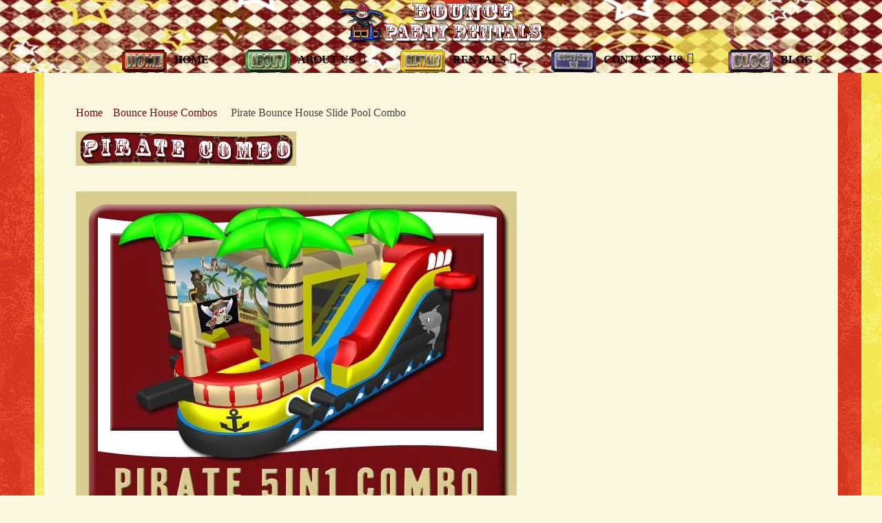

--- FILE ---
content_type: text/html; charset=UTF-8
request_url: https://bouncepartyrentals.com/bounce-house-combo/pirate-slide-pool/
body_size: 24428
content:
<!DOCTYPE html>
<html class="no-js" lang="en-US"><head itemscope="" itemtype="http://schema.org/WebSite">
	<meta charset="UTF-8">
	<!-- Always force latest IE rendering engine (even in intranet) &amp; Chrome Frame -->
	<!--[if IE ]>
	<meta http-equiv="X-UA-Compatible" content="IE=edge,chrome=1">
	<![endif]-->
	<link rel="profile" href="http://gmpg.org/xfn/11">
	
					<link rel="icon" href="https://bouncepartyrentals.com/wp-content/uploads/2016/01/cropped-bounce-party-rentals-icon-1.jpg" type="image/x-icon">
		
					<!-- IE10 Tile.-->
			<meta name="msapplication-TileColor" content="#FFFFFF">
			<meta name="msapplication-TileImage" content="https://bouncepartyrentals.com/wp-content/uploads/2016/01/cropped-bounce-party-rentals-icon-1.jpg">
		
					<!--iOS/android/handheld specific -->
			<link rel="apple-touch-icon-precomposed" href="https://bouncepartyrentals.com/wp-content/uploads/2016/01/cropped-bounce-party-rentals-icon-1.jpg">
		
					<meta name="viewport" content="width=device-width, initial-scale=1">
			<meta name="apple-mobile-web-app-capable" content="yes">
			<meta name="apple-mobile-web-app-status-bar-style" content="black">
		
		
		<meta itemprop="name" content="BOUNCE PARTY RENTALS">

													<link rel="pingback" href="https://bouncepartyrentals.com/xmlrpc.php">
	<meta name="robots" content="index, follow, max-image-preview:large, max-snippet:-1, max-video-preview:-1">

            <script data-no-defer="1" data-ezscrex="false" data-cfasync="false" data-pagespeed-no-defer="" data-cookieconsent="ignore" type="text/rlscript">
                var ctPublicFunctions = {"_ajax_nonce":"8844e0ab70","_rest_nonce":"17c9e2d0c7","_ajax_url":"\/wp-admin\/admin-ajax.php","_rest_url":"https:\/\/bouncepartyrentals.com\/wp-json\/","data__cookies_type":"none","data__ajax_type":"rest","data__bot_detector_enabled":0,"data__frontend_data_log_enabled":1,"cookiePrefix":"","wprocket_detected":false,"host_url":"bouncepartyrentals.com","text__ee_click_to_select":"Click to select the whole data","text__ee_original_email":"The complete one is","text__ee_got_it":"Got it","text__ee_blocked":"Blocked","text__ee_cannot_connect":"Cannot connect","text__ee_cannot_decode":"Can not decode email. Unknown reason","text__ee_email_decoder":"CleanTalk email decoder","text__ee_wait_for_decoding":"The magic is on the way!","text__ee_decoding_process":"Please wait a few seconds while we decode the contact data."}
            </script>
        
            <script data-no-defer="1" data-ezscrex="false" data-cfasync="false" data-pagespeed-no-defer="" data-cookieconsent="ignore" type="text/rlscript">
                var ctPublic = {"_ajax_nonce":"8844e0ab70","settings__forms__check_internal":"0","settings__forms__check_external":"0","settings__forms__force_protection":0,"settings__forms__search_test":"1","settings__forms__wc_add_to_cart":"0","settings__data__bot_detector_enabled":0,"settings__sfw__anti_crawler":0,"blog_home":"https:\/\/bouncepartyrentals.com\/","pixel__setting":"0","pixel__enabled":false,"pixel__url":null,"data__email_check_before_post":"1","data__email_check_exist_post":0,"data__cookies_type":"none","data__key_is_ok":true,"data__visible_fields_required":true,"wl_brandname":"Anti-Spam by CleanTalk","wl_brandname_short":"CleanTalk","ct_checkjs_key":1999985129,"emailEncoderPassKey":"ba7e17bbb5c1b9c5cef5c546be30af1e","bot_detector_forms_excluded":"W10=","advancedCacheExists":false,"varnishCacheExists":false,"wc_ajax_add_to_cart":false}
            </script>
        <script type="text/rlscript">document.documentElement.className = document.documentElement.className.replace( /\bno-js\b/,'js' );</script>
	<!-- This site is optimized with the Yoast SEO Premium plugin v26.7 (Yoast SEO v26.8) - https://yoast.com/product/yoast-seo-premium-wordpress/ -->
	<title>Pirate Bounce House Slide Pool Combo - BOUNCE PARTY RENTALS</title>
	<meta name="description" content="Hope On Board The Pirate Bounce House Water Slide Pool Combo Rental! Ues Wet or Dry! Basketball Hoops Inside &amp; Out, Jumping Area, Pop-Ups!">
	<link rel="canonical" href="https://bouncepartyrentals.com/bounce-house-combo/pirate-slide-pool/">
	<meta property="og:locale" content="en_US">
	<meta property="og:type" content="article">
	<meta property="og:title" content="Pirate Bounce House Slide Pool Combo">
	<meta property="og:description" content="Hope On Board The Pirate Bounce House Water Slide Pool Combo Rental! Ues Wet or Dry! Basketball Hoops Inside &amp; Out, Jumping Area, Pop-Ups!">
	<meta property="og:url" content="https://bouncepartyrentals.com/bounce-house-combo/pirate-slide-pool/">
	<meta property="og:site_name" content="BOUNCE PARTY RENTALS">
	<meta property="article:publisher" content="https://www.facebook.com/BouncePartyRentals/">
	<meta property="article:modified_time" content="2023-05-29T05:49:22+00:00">
	<meta property="og:image" content="https://bouncepartyrentals.com/wp-content/uploads/2016/02/pirate-5in1-Combo-bounce-house-rental-holly-hill.jpg">
	<meta property="og:image:width" content="640">
	<meta property="og:image:height" content="480">
	<meta property="og:image:type" content="image/jpeg">
	<meta name="twitter:card" content="summary_large_image">
	<meta name="twitter:site" content="@BouncePartyRent">
	<meta name="twitter:label1" content="Est. reading time">
	<meta name="twitter:data1" content="1 minute">
	<script type="application/ld+json" class="yoast-schema-graph">{"@context":"https://schema.org","@graph":[{"@type":["WebPage","ItemPage"],"@id":"https://bouncepartyrentals.com/bounce-house-combo/pirate-slide-pool/","url":"https://bouncepartyrentals.com/bounce-house-combo/pirate-slide-pool/","name":"Pirate Bounce House Slide Pool Combo - BOUNCE PARTY RENTALS","isPartOf":{"@id":"https://bouncepartyrentals.com/#website"},"primaryImageOfPage":{"@id":"https://bouncepartyrentals.com/bounce-house-combo/pirate-slide-pool/#primaryimage"},"image":{"@id":"https://bouncepartyrentals.com/bounce-house-combo/pirate-slide-pool/#primaryimage"},"thumbnailUrl":"https://bouncepartyrentals.com/wp-content/uploads/2016/02/pirate-5in1-Combo-bounce-house-rental-holly-hill.jpg","datePublished":"2016-02-24T13:13:50+00:00","dateModified":"2023-05-29T05:49:22+00:00","description":"Hope On Board The Pirate Bounce House Water Slide Pool Combo Rental! Ues Wet or Dry! Basketball Hoops Inside & Out, Jumping Area, Pop-Ups!","breadcrumb":{"@id":"https://bouncepartyrentals.com/bounce-house-combo/pirate-slide-pool/#breadcrumb"},"inLanguage":"en-US","potentialAction":[{"@type":"ReadAction","target":["https://bouncepartyrentals.com/bounce-house-combo/pirate-slide-pool/"]}]},{"@type":"ImageObject","inLanguage":"en-US","@id":"https://bouncepartyrentals.com/bounce-house-combo/pirate-slide-pool/#primaryimage","url":"https://bouncepartyrentals.com/wp-content/uploads/2016/02/pirate-5in1-Combo-bounce-house-rental-holly-hill.jpg","contentUrl":"https://bouncepartyrentals.com/wp-content/uploads/2016/02/pirate-5in1-Combo-bounce-house-rental-holly-hill.jpg","width":640,"height":480,"caption":"pirate 5in1 Combo bounce house rental holly hill"},{"@type":"BreadcrumbList","@id":"https://bouncepartyrentals.com/bounce-house-combo/pirate-slide-pool/#breadcrumb","itemListElement":[{"@type":"ListItem","position":1,"name":"Bounce House Combos","item":"https://bouncepartyrentals.com/bounce-house-combo/"},{"@type":"ListItem","position":2,"name":"Pirate Bounce House Slide Pool Combo"}]},{"@type":"WebSite","@id":"https://bouncepartyrentals.com/#website","url":"https://bouncepartyrentals.com/","name":"BOUNCE PARTY RENTALS","description":"Bounce House | Water Slide | Obstacle Course | Party Suplies | Inflatables","publisher":{"@id":"https://bouncepartyrentals.com/#organization"},"potentialAction":[{"@type":"SearchAction","target":{"@type":"EntryPoint","urlTemplate":"https://bouncepartyrentals.com/?s={search_term_string}"},"query-input":{"@type":"PropertyValueSpecification","valueRequired":true,"valueName":"search_term_string"}}],"inLanguage":"en-US"},{"@type":"Organization","@id":"https://bouncepartyrentals.com/#organization","name":"BOUNCE PARTY RENTALS","url":"https://bouncepartyrentals.com/","logo":{"@type":"ImageObject","inLanguage":"en-US","@id":"https://bouncepartyrentals.com/#/schema/logo/image/","url":"https://bouncepartyrentals.com/wp-content/uploads/2016/04/bounce-party-rentals-inflatables.jpg","contentUrl":"https://bouncepartyrentals.com/wp-content/uploads/2016/04/bounce-party-rentals-inflatables.jpg","width":1200,"height":630,"caption":"BOUNCE PARTY RENTALS"},"image":{"@id":"https://bouncepartyrentals.com/#/schema/logo/image/"},"sameAs":["https://www.facebook.com/BouncePartyRentals/","https://x.com/BouncePartyRent","https://www.instagram.com/bouncepartyrentals/","http://www.linkedin.com/in/bouncepartyrentals","https://myspace.com/bouncepartyrentals","https://www.pinterest.com/bounceparty/","https://www.youtube.com/c/BouncePartyRentals"]}]}</script>
	<!-- / Yoast SEO Premium plugin. -->


<link rel="alternate" type="application/rss+xml" title="BOUNCE PARTY RENTALS » Feed" href="https://bouncepartyrentals.com/feed/">
<link rel="alternate" type="application/rss+xml" title="BOUNCE PARTY RENTALS » Comments Feed" href="https://bouncepartyrentals.com/comments/feed/">
<link rel="alternate" type="application/rss+xml" title="BOUNCE PARTY RENTALS » Pirate Bounce House Slide Pool Combo Comments Feed" href="https://bouncepartyrentals.com/bounce-house-combo/pirate-slide-pool/feed/">
<link rel="alternate" title="oEmbed (JSON)" type="application/json+oembed" href="https://bouncepartyrentals.com/wp-json/oembed/1.0/embed?url=https%3A%2F%2Fbouncepartyrentals.com%2Fbounce-house-combo%2Fpirate-slide-pool%2F">
<link rel="alternate" title="oEmbed (XML)" type="text/xml+oembed" href="https://bouncepartyrentals.com/wp-json/oembed/1.0/embed?url=https%3A%2F%2Fbouncepartyrentals.com%2Fbounce-house-combo%2Fpirate-slide-pool%2F&amp;format=xml">
<style id="wp-img-auto-sizes-contain-inline-css" type="text/css">
img:is([sizes=auto i],[sizes^="auto," i]){contain-intrinsic-size:3000px 1500px}
/*# sourceURL=wp-img-auto-sizes-contain-inline-css */
</style>
<style id="wp-emoji-styles-inline-css" type="text/css">

	img.wp-smiley, img.emoji {
		display: inline !important;
		border: none !important;
		box-shadow: none !important;
		height: 1em !important;
		width: 1em !important;
		margin: 0 0.07em !important;
		vertical-align: -0.1em !important;
		background: none !important;
		padding: 0 !important;
	}
/*# sourceURL=wp-emoji-styles-inline-css */
</style>
<style id="wp-block-library-inline-css" type="text/css">
:root{--wp-block-synced-color:#7a00df;--wp-block-synced-color--rgb:122,0,223;--wp-bound-block-color:var(--wp-block-synced-color);--wp-editor-canvas-background:#ddd;--wp-admin-theme-color:#007cba;--wp-admin-theme-color--rgb:0,124,186;--wp-admin-theme-color-darker-10:#006ba1;--wp-admin-theme-color-darker-10--rgb:0,107,160.5;--wp-admin-theme-color-darker-20:#005a87;--wp-admin-theme-color-darker-20--rgb:0,90,135;--wp-admin-border-width-focus:2px}@media (min-resolution:192dpi){:root{--wp-admin-border-width-focus:1.5px}}.wp-element-button{cursor:pointer}:root .has-very-light-gray-background-color{background-color:#eee}:root .has-very-dark-gray-background-color{background-color:#313131}:root .has-very-light-gray-color{color:#eee}:root .has-very-dark-gray-color{color:#313131}:root .has-vivid-green-cyan-to-vivid-cyan-blue-gradient-background{background:linear-gradient(135deg,#00d084,#0693e3)}:root .has-purple-crush-gradient-background{background:linear-gradient(135deg,#34e2e4,#4721fb 50%,#ab1dfe)}:root .has-hazy-dawn-gradient-background{background:linear-gradient(135deg,#faaca8,#dad0ec)}:root .has-subdued-olive-gradient-background{background:linear-gradient(135deg,#fafae1,#67a671)}:root .has-atomic-cream-gradient-background{background:linear-gradient(135deg,#fdd79a,#004a59)}:root .has-nightshade-gradient-background{background:linear-gradient(135deg,#330968,#31cdcf)}:root .has-midnight-gradient-background{background:linear-gradient(135deg,#020381,#2874fc)}:root{--wp--preset--font-size--normal:16px;--wp--preset--font-size--huge:42px}.has-regular-font-size{font-size:1em}.has-larger-font-size{font-size:2.625em}.has-normal-font-size{font-size:var(--wp--preset--font-size--normal)}.has-huge-font-size{font-size:var(--wp--preset--font-size--huge)}.has-text-align-center{text-align:center}.has-text-align-left{text-align:left}.has-text-align-right{text-align:right}.has-fit-text{white-space:nowrap!important}#end-resizable-editor-section{display:none}.aligncenter{clear:both}.items-justified-left{justify-content:flex-start}.items-justified-center{justify-content:center}.items-justified-right{justify-content:flex-end}.items-justified-space-between{justify-content:space-between}.screen-reader-text{border:0;clip-path:inset(50%);height:1px;margin:-1px;overflow:hidden;padding:0;position:absolute;width:1px;word-wrap:normal!important}.screen-reader-text:focus{background-color:#ddd;clip-path:none;color:#444;display:block;font-size:1em;height:auto;left:5px;line-height:normal;padding:15px 23px 14px;text-decoration:none;top:5px;width:auto;z-index:100000}html :where(.has-border-color){border-style:solid}html :where([style*=border-top-color]){border-top-style:solid}html :where([style*=border-right-color]){border-right-style:solid}html :where([style*=border-bottom-color]){border-bottom-style:solid}html :where([style*=border-left-color]){border-left-style:solid}html :where([style*=border-width]){border-style:solid}html :where([style*=border-top-width]){border-top-style:solid}html :where([style*=border-right-width]){border-right-style:solid}html :where([style*=border-bottom-width]){border-bottom-style:solid}html :where([style*=border-left-width]){border-left-style:solid}html :where(img[class*=wp-image-]){height:auto;max-width:100%}:where(figure){margin:0 0 1em}html :where(.is-position-sticky){--wp-admin--admin-bar--position-offset:var(--wp-admin--admin-bar--height,0px)}@media screen and (max-width:600px){html :where(.is-position-sticky){--wp-admin--admin-bar--position-offset:0px}}

/*# sourceURL=wp-block-library-inline-css */
</style><style id="global-styles-inline-css" type="text/css">
:root{--wp--preset--aspect-ratio--square: 1;--wp--preset--aspect-ratio--4-3: 4/3;--wp--preset--aspect-ratio--3-4: 3/4;--wp--preset--aspect-ratio--3-2: 3/2;--wp--preset--aspect-ratio--2-3: 2/3;--wp--preset--aspect-ratio--16-9: 16/9;--wp--preset--aspect-ratio--9-16: 9/16;--wp--preset--color--black: #000000;--wp--preset--color--cyan-bluish-gray: #abb8c3;--wp--preset--color--white: #ffffff;--wp--preset--color--pale-pink: #f78da7;--wp--preset--color--vivid-red: #cf2e2e;--wp--preset--color--luminous-vivid-orange: #ff6900;--wp--preset--color--luminous-vivid-amber: #fcb900;--wp--preset--color--light-green-cyan: #7bdcb5;--wp--preset--color--vivid-green-cyan: #00d084;--wp--preset--color--pale-cyan-blue: #8ed1fc;--wp--preset--color--vivid-cyan-blue: #0693e3;--wp--preset--color--vivid-purple: #9b51e0;--wp--preset--gradient--vivid-cyan-blue-to-vivid-purple: linear-gradient(135deg,rgb(6,147,227) 0%,rgb(155,81,224) 100%);--wp--preset--gradient--light-green-cyan-to-vivid-green-cyan: linear-gradient(135deg,rgb(122,220,180) 0%,rgb(0,208,130) 100%);--wp--preset--gradient--luminous-vivid-amber-to-luminous-vivid-orange: linear-gradient(135deg,rgb(252,185,0) 0%,rgb(255,105,0) 100%);--wp--preset--gradient--luminous-vivid-orange-to-vivid-red: linear-gradient(135deg,rgb(255,105,0) 0%,rgb(207,46,46) 100%);--wp--preset--gradient--very-light-gray-to-cyan-bluish-gray: linear-gradient(135deg,rgb(238,238,238) 0%,rgb(169,184,195) 100%);--wp--preset--gradient--cool-to-warm-spectrum: linear-gradient(135deg,rgb(74,234,220) 0%,rgb(151,120,209) 20%,rgb(207,42,186) 40%,rgb(238,44,130) 60%,rgb(251,105,98) 80%,rgb(254,248,76) 100%);--wp--preset--gradient--blush-light-purple: linear-gradient(135deg,rgb(255,206,236) 0%,rgb(152,150,240) 100%);--wp--preset--gradient--blush-bordeaux: linear-gradient(135deg,rgb(254,205,165) 0%,rgb(254,45,45) 50%,rgb(107,0,62) 100%);--wp--preset--gradient--luminous-dusk: linear-gradient(135deg,rgb(255,203,112) 0%,rgb(199,81,192) 50%,rgb(65,88,208) 100%);--wp--preset--gradient--pale-ocean: linear-gradient(135deg,rgb(255,245,203) 0%,rgb(182,227,212) 50%,rgb(51,167,181) 100%);--wp--preset--gradient--electric-grass: linear-gradient(135deg,rgb(202,248,128) 0%,rgb(113,206,126) 100%);--wp--preset--gradient--midnight: linear-gradient(135deg,rgb(2,3,129) 0%,rgb(40,116,252) 100%);--wp--preset--font-size--small: 13px;--wp--preset--font-size--medium: 20px;--wp--preset--font-size--large: 36px;--wp--preset--font-size--x-large: 42px;--wp--preset--spacing--20: 0.44rem;--wp--preset--spacing--30: 0.67rem;--wp--preset--spacing--40: 1rem;--wp--preset--spacing--50: 1.5rem;--wp--preset--spacing--60: 2.25rem;--wp--preset--spacing--70: 3.38rem;--wp--preset--spacing--80: 5.06rem;--wp--preset--shadow--natural: 6px 6px 9px rgba(0, 0, 0, 0.2);--wp--preset--shadow--deep: 12px 12px 50px rgba(0, 0, 0, 0.4);--wp--preset--shadow--sharp: 6px 6px 0px rgba(0, 0, 0, 0.2);--wp--preset--shadow--outlined: 6px 6px 0px -3px rgb(255, 255, 255), 6px 6px rgb(0, 0, 0);--wp--preset--shadow--crisp: 6px 6px 0px rgb(0, 0, 0);}:where(.is-layout-flex){gap: 0.5em;}:where(.is-layout-grid){gap: 0.5em;}body .is-layout-flex{display: flex;}.is-layout-flex{flex-wrap: wrap;align-items: center;}.is-layout-flex > :is(*, div){margin: 0;}body .is-layout-grid{display: grid;}.is-layout-grid > :is(*, div){margin: 0;}:where(.wp-block-columns.is-layout-flex){gap: 2em;}:where(.wp-block-columns.is-layout-grid){gap: 2em;}:where(.wp-block-post-template.is-layout-flex){gap: 1.25em;}:where(.wp-block-post-template.is-layout-grid){gap: 1.25em;}.has-black-color{color: var(--wp--preset--color--black) !important;}.has-cyan-bluish-gray-color{color: var(--wp--preset--color--cyan-bluish-gray) !important;}.has-white-color{color: var(--wp--preset--color--white) !important;}.has-pale-pink-color{color: var(--wp--preset--color--pale-pink) !important;}.has-vivid-red-color{color: var(--wp--preset--color--vivid-red) !important;}.has-luminous-vivid-orange-color{color: var(--wp--preset--color--luminous-vivid-orange) !important;}.has-luminous-vivid-amber-color{color: var(--wp--preset--color--luminous-vivid-amber) !important;}.has-light-green-cyan-color{color: var(--wp--preset--color--light-green-cyan) !important;}.has-vivid-green-cyan-color{color: var(--wp--preset--color--vivid-green-cyan) !important;}.has-pale-cyan-blue-color{color: var(--wp--preset--color--pale-cyan-blue) !important;}.has-vivid-cyan-blue-color{color: var(--wp--preset--color--vivid-cyan-blue) !important;}.has-vivid-purple-color{color: var(--wp--preset--color--vivid-purple) !important;}.has-black-background-color{background-color: var(--wp--preset--color--black) !important;}.has-cyan-bluish-gray-background-color{background-color: var(--wp--preset--color--cyan-bluish-gray) !important;}.has-white-background-color{background-color: var(--wp--preset--color--white) !important;}.has-pale-pink-background-color{background-color: var(--wp--preset--color--pale-pink) !important;}.has-vivid-red-background-color{background-color: var(--wp--preset--color--vivid-red) !important;}.has-luminous-vivid-orange-background-color{background-color: var(--wp--preset--color--luminous-vivid-orange) !important;}.has-luminous-vivid-amber-background-color{background-color: var(--wp--preset--color--luminous-vivid-amber) !important;}.has-light-green-cyan-background-color{background-color: var(--wp--preset--color--light-green-cyan) !important;}.has-vivid-green-cyan-background-color{background-color: var(--wp--preset--color--vivid-green-cyan) !important;}.has-pale-cyan-blue-background-color{background-color: var(--wp--preset--color--pale-cyan-blue) !important;}.has-vivid-cyan-blue-background-color{background-color: var(--wp--preset--color--vivid-cyan-blue) !important;}.has-vivid-purple-background-color{background-color: var(--wp--preset--color--vivid-purple) !important;}.has-black-border-color{border-color: var(--wp--preset--color--black) !important;}.has-cyan-bluish-gray-border-color{border-color: var(--wp--preset--color--cyan-bluish-gray) !important;}.has-white-border-color{border-color: var(--wp--preset--color--white) !important;}.has-pale-pink-border-color{border-color: var(--wp--preset--color--pale-pink) !important;}.has-vivid-red-border-color{border-color: var(--wp--preset--color--vivid-red) !important;}.has-luminous-vivid-orange-border-color{border-color: var(--wp--preset--color--luminous-vivid-orange) !important;}.has-luminous-vivid-amber-border-color{border-color: var(--wp--preset--color--luminous-vivid-amber) !important;}.has-light-green-cyan-border-color{border-color: var(--wp--preset--color--light-green-cyan) !important;}.has-vivid-green-cyan-border-color{border-color: var(--wp--preset--color--vivid-green-cyan) !important;}.has-pale-cyan-blue-border-color{border-color: var(--wp--preset--color--pale-cyan-blue) !important;}.has-vivid-cyan-blue-border-color{border-color: var(--wp--preset--color--vivid-cyan-blue) !important;}.has-vivid-purple-border-color{border-color: var(--wp--preset--color--vivid-purple) !important;}.has-vivid-cyan-blue-to-vivid-purple-gradient-background{background: var(--wp--preset--gradient--vivid-cyan-blue-to-vivid-purple) !important;}.has-light-green-cyan-to-vivid-green-cyan-gradient-background{background: var(--wp--preset--gradient--light-green-cyan-to-vivid-green-cyan) !important;}.has-luminous-vivid-amber-to-luminous-vivid-orange-gradient-background{background: var(--wp--preset--gradient--luminous-vivid-amber-to-luminous-vivid-orange) !important;}.has-luminous-vivid-orange-to-vivid-red-gradient-background{background: var(--wp--preset--gradient--luminous-vivid-orange-to-vivid-red) !important;}.has-very-light-gray-to-cyan-bluish-gray-gradient-background{background: var(--wp--preset--gradient--very-light-gray-to-cyan-bluish-gray) !important;}.has-cool-to-warm-spectrum-gradient-background{background: var(--wp--preset--gradient--cool-to-warm-spectrum) !important;}.has-blush-light-purple-gradient-background{background: var(--wp--preset--gradient--blush-light-purple) !important;}.has-blush-bordeaux-gradient-background{background: var(--wp--preset--gradient--blush-bordeaux) !important;}.has-luminous-dusk-gradient-background{background: var(--wp--preset--gradient--luminous-dusk) !important;}.has-pale-ocean-gradient-background{background: var(--wp--preset--gradient--pale-ocean) !important;}.has-electric-grass-gradient-background{background: var(--wp--preset--gradient--electric-grass) !important;}.has-midnight-gradient-background{background: var(--wp--preset--gradient--midnight) !important;}.has-small-font-size{font-size: var(--wp--preset--font-size--small) !important;}.has-medium-font-size{font-size: var(--wp--preset--font-size--medium) !important;}.has-large-font-size{font-size: var(--wp--preset--font-size--large) !important;}.has-x-large-font-size{font-size: var(--wp--preset--font-size--x-large) !important;}
/*# sourceURL=global-styles-inline-css */
</style>

<style id="classic-theme-styles-inline-css" type="text/css">
/*! This file is auto-generated */
.wp-block-button__link{color:#fff;background-color:#32373c;border-radius:9999px;box-shadow:none;text-decoration:none;padding:calc(.667em + 2px) calc(1.333em + 2px);font-size:1.125em}.wp-block-file__button{background:#32373c;color:#fff;text-decoration:none}
/*# sourceURL=/wp-includes/css/classic-themes.min.css */
</style>
<link rel="stylesheet" id="cleantalk-public-css-css" href="https://cfw51.rabbitloader.xyz/eyJjIjpmYWxzZSwiaCI6ImJvdW5jZXBhcnR5cmVudGFscy5jb20iLCJ2Ijo0MjczMDQ4OTM3LCJyIjoxfQ/wp-content/plugins/cleantalk-spam-protect/css/cleantalk-public.min.css?ver=6.71.1_1769434185" type="text/css" media="all">
<link rel="stylesheet" id="cleantalk-email-decoder-css-css" href="https://cfw51.rabbitloader.xyz/eyJjIjpmYWxzZSwiaCI6ImJvdW5jZXBhcnR5cmVudGFscy5jb20iLCJ2Ijo0MjczMDQ4OTM3LCJyIjoxfQ/wp-content/plugins/cleantalk-spam-protect/css/cleantalk-email-decoder.min.css?ver=6.71.1_1769434185" type="text/css" media="all">
<link rel="stylesheet" id="menu-image-css" href="https://cfw51.rabbitloader.xyz/eyJjIjp0cnVlLCJoIjoiYm91bmNlcGFydHlyZW50YWxzLmNvbSIsInYiOjQyNzMwNDg5MzcsInIiOjF9/wp-content/plugins/menu-image/includes/css/menu-image.css?ver=3.13" type="text/css" media="all">
<link rel="rl-stylesheet" id="dashicons-css" href="https://bouncepartyrentals.com/wp-includes/css/dashicons.min.css?ver=6.9" type="text/css" media="all">
<link rel="stylesheet" id="siteorigin-panels-front-css" href="https://cfw51.rabbitloader.xyz/eyJjIjpmYWxzZSwiaCI6ImJvdW5jZXBhcnR5cmVudGFscy5jb20iLCJ2Ijo0MjczMDQ4OTM3LCJyIjoxfQ/wp-content/plugins/siteorigin-panels/css/front-flex.min.css?ver=2.33.5" type="text/css" media="all">
<link rel="stylesheet" id="sow-social-media-buttons-atom-6b6025f0574c-css" href="https://cfw51.rabbitloader.xyz/eyJjIjp0cnVlLCJoIjoiYm91bmNlcGFydHlyZW50YWxzLmNvbSIsInYiOjQyNzMwNDg5MzcsInIiOjF9/wp-content/uploads/siteorigin-widgets/sow-social-media-buttons-atom-6b6025f0574c.css?ver=6.9" type="text/css" media="all">
<link rel="stylesheet" id="sow-image-default-113ccd71f3e6-css" href="https://cfw51.rabbitloader.xyz/eyJjIjp0cnVlLCJoIjoiYm91bmNlcGFydHlyZW50YWxzLmNvbSIsInYiOjQyNzMwNDg5MzcsInIiOjF9/wp-content/uploads/siteorigin-widgets/sow-image-default-113ccd71f3e6.css?ver=6.9" type="text/css" media="all">
<link rel="stylesheet" id="iw-defaults-css" href="https://cfw51.rabbitloader.xyz/eyJjIjp0cnVlLCJoIjoiYm91bmNlcGFydHlyZW50YWxzLmNvbSIsInYiOjQyNzMwNDg5MzcsInIiOjF9/wp-content/plugins/widgets-for-siteorigin/inc/../css/defaults.css?ver=1.4.7" type="text/css" media="all">
<link rel="rl-stylesheet" id="fontawesome-css" href="https://bouncepartyrentals.com/wp-content/plugins/wp-review-pro/public/css/font-awesome.min.css?ver=4.7.0-modified" type="text/css" media="all">
<link rel="stylesheet" id="wp_review-style-css" href="https://cfw51.rabbitloader.xyz/eyJjIjp0cnVlLCJoIjoiYm91bmNlcGFydHlyZW50YWxzLmNvbSIsInYiOjQyNzMwNDg5MzcsInIiOjF9/wp-content/plugins/wp-review-pro/public/css/wp-review.css?ver=3.4.11" type="text/css" media="all">
<link rel="stylesheet" id="pt-tabs-style-css" href="https://cfw51.rabbitloader.xyz/eyJjIjpmYWxzZSwiaCI6ImJvdW5jZXBhcnR5cmVudGFscy5jb20iLCJ2Ijo0MjczMDQ4OTM3LCJyIjoxfQ/wp-content/plugins/tabs-widget-for-page-builder/assets/css/style.min.css?ver=1.2.1" type="text/css" media="all">
<link rel="stylesheet" id="schema-stylesheet-css" href="https://cfw51.rabbitloader.xyz/eyJjIjp0cnVlLCJoIjoiYm91bmNlcGFydHlyZW50YWxzLmNvbSIsInYiOjQyNzMwNDg5MzcsInIiOjF9/wp-content/themes/mts_schema/style.css?ver=3.9.23" type="text/css" media="all">
<style id="schema-stylesheet-inline-css" type="text/css">

		body {background-color:#fbf6de;background-image:url( https://bouncepartyrentals.com/wp-content/uploads/2016/02/Striped-Background-1.jpg );background-repeat:repeat;background-attachment:fixed;background-position:left top;}
		.main-header.regular_header, .regular_header #primary-navigation .navigation ul ul li {background-color:#ffffff;}
		.main-header.logo_in_nav_header, .logo_in_nav_header #primary-navigation .navigation ul ul li {background-color:#ffffff;}
		body {background-color:#fbf6de;background-image:url( https://bouncepartyrentals.com/wp-content/uploads/2016/02/Striped-Background-1.jpg );background-repeat:repeat;background-attachment:fixed;background-position:left top;}
		.pace .pace-progress, #mobile-menu-wrapper ul li a:hover, .pagination .page-numbers.current, .pagination a:hover, .single .pagination a:hover .current { background: #730e14; }
		.postauthor h5, .textwidget a, .pnavigation2 a, .sidebar.c-4-12 a:hover, footer .widget li a:hover, .sidebar.c-4-12 a:hover, .reply a, .title a:hover, .post-info a:hover, .widget .thecomment, #tabber .inside li a:hover, .readMore a:hover, .fn a, a, a:hover, #secondary-navigation .navigation ul li a:hover, .readMore a, #primary-navigation a:hover, #secondary-navigation .navigation ul .current-menu-item a, .widget .wp_review_tab_widget_content a, .sidebar .wpt_widget_content a { color:#730e14; }
		a#pull, #commentform input#submit, #mtscontact_submit, .mts-subscribe input[type='submit'], .widget_product_search input[type='submit'], #move-to-top:hover, .currenttext, .pagination a:hover, .pagination .nav-previous a:hover, .pagination .nav-next a:hover, #load-posts a:hover, .single .pagination a:hover .currenttext, .single .pagination > .current .currenttext, #tabber ul.tabs li a.selected, .tagcloud a, .wp-block-tag-cloud a, .navigation ul .sfHover a, .woocommerce a.button, .woocommerce-page a.button, .woocommerce button.button, .woocommerce-page button.button, .woocommerce input.button, .woocommerce-page input.button, .woocommerce #respond input#submit, .woocommerce-page #respond input#submit, .woocommerce #content input.button, .woocommerce-page #content input.button, .woocommerce .bypostauthor:after, #searchsubmit, .woocommerce nav.woocommerce-pagination ul li span.current, .woocommerce-page nav.woocommerce-pagination ul li span.current, .woocommerce #content nav.woocommerce-pagination ul li span.current, .woocommerce-page #content nav.woocommerce-pagination ul li span.current, .woocommerce nav.woocommerce-pagination ul li a:hover, .woocommerce-page nav.woocommerce-pagination ul li a:hover, .woocommerce #content nav.woocommerce-pagination ul li a:hover, .woocommerce-page #content nav.woocommerce-pagination ul li a:hover, .woocommerce nav.woocommerce-pagination ul li a:focus, .woocommerce-page nav.woocommerce-pagination ul li a:focus, .woocommerce #content nav.woocommerce-pagination ul li a:focus, .woocommerce-page #content nav.woocommerce-pagination ul li a:focus, .woocommerce a.button, .woocommerce-page a.button, .woocommerce button.button, .woocommerce-page button.button, .woocommerce input.button, .woocommerce-page input.button, .woocommerce #respond input#submit, .woocommerce-page #respond input#submit, .woocommerce #content input.button, .woocommerce-page #content input.button, .latestPost-review-wrapper, .latestPost .review-type-circle.latestPost-review-wrapper, #wpmm-megamenu .review-total-only, .sbutton, #searchsubmit, .widget .wpt_widget_content #tags-tab-content ul li a, .widget .review-total-only.large-thumb, #add_payment_method .wc-proceed-to-checkout a.checkout-button, .woocommerce-cart .wc-proceed-to-checkout a.checkout-button, .woocommerce-checkout .wc-proceed-to-checkout a.checkout-button, .woocommerce #respond input#submit.alt:hover, .woocommerce a.button.alt:hover, .woocommerce button.button.alt:hover, .woocommerce input.button.alt:hover, .woocommerce #respond input#submit.alt, .woocommerce a.button.alt, .woocommerce button.button.alt, .woocommerce input.button.alt, .woocommerce-account .woocommerce-MyAccount-navigation li.is-active, .woocommerce-product-search button[type='submit'], .woocommerce .woocommerce-widget-layered-nav-dropdown__submit, .wp-block-search .wp-block-search__button { background-color:#730e14; color: #fff!important; }
		.related-posts .title a:hover, .latestPost .title a { color: #730e14; }
		.navigation #wpmm-megamenu .wpmm-pagination a { background-color: #730e14!important; }
		#header .sbutton, #secondary-navigation .ajax-search-results li a:hover { color: #730e14!important; }
		footer {background-color:#730e14; }
		
		.copyrights { background-color: #d9cc8f; }
		.flex-control-thumbs .flex-active{ border-top:3px solid #730e14;}
		.wpmm-megamenu-showing.wpmm-light-scheme { background-color:#730e14!important; }
		.regular_header #header {background-color:#222222; }
		.logo_in_nav_header #header {background-color:#222222; }
		
		
		
		.bypostauthor > div { overflow: hidden; padding: 3%; background: #222; width: 100%; color: #AAA; box-sizing: border-box; }
		.bypostauthor:after { content: "\f044"; position: absolute; font-family: fontawesome; right: 0; top: 0; padding: 1px 10px; color: #535353; font-size: 32px; }
		
		@media screen and (max-width:865px) { #catcher { height: 0px!important } .sticky-navigation-active { position: relative!important; top: 0px!important } }
		/*Moves 2nd menu to the right so can see full word menu but not working */
#secondary-navigation {
margin-right: 1% !important;
}
/*Logo Pading */
#header .logo-wrap {
    padding: 2px 0;
}
.logo-wrap {
    float: none;
    text-align: center;
}

/*lower main menu*/
#secondary-navigation a {
        padding-top: 1px;
        padding-bottom: 1px;
}

/*center menu*/
#secondary-navigation {
    margin-right: 5%;
}

/*Tabs Boxes border */
.nav-tabs .nav-link {
    border: 1px solid white;
}

/*Header Img*/
#header {
    background-image: url("https://cfw51.rabbitloader.xyz/eyJjIjp0cnVlLCJoIjoiYm91bmNlcGFydHlyZW50YWxzLmNvbSIsInYiOjQyNzMwNDg5MzcsInIiOjEsImkiOiJiNGY1NjljMS0yOTExLTQ2ZDctMzdmNS1kZDExM2MzOTczMDAifQ/wp-content/uploads/2021/05/bounce-party-rentals-header-lightest-tan.jpg");
    background-size: cover;
    background-repeat: no-repeat;
    background-position: 50% 50%;
}

/*Title of page - be gone*/
.page h1.title {
display: none;
}

/*Color - Content area*/
.ss-full-width {
    background: #fbf6de;
}

/*padding between main header and container*/
#page {
    padding-top: 0px;
}

/*Color - Content Article area*/
.article {
    background: #fbf6de;
}
.single_post {
    background-color: #fbf6de;
}

/*Color - Title of Article*/
.latestPost .title a {
    color: #730e14;
}

/*Color - mobile nav background */
.navigation.mobile-menu-wrapper {
    display: block;
    background-color: #730e14;
}

/*Color around photos */
.wp-caption {
    background: #fbf6de;
}


/*Title Post Centered */
.single-title {
    text-align: center;
    width: 100%;
}

.sidebar.c-4-12 {
    display: none;
}
.article {
    width: 100%;
}

/*Search Box */
#s, .mts-subscribe input[type="text"], .widget_product_search .search-field {
    background-color: #fbf6de;
    text-align: center;
}
*::-moz-placeholder {
    color: #730e14;
}

/*Color Post Title */
.latestPost .title a {
color: #730e14 !important;
}

/*Mobile Nav Nenu */
.navigation.mobile-menu-wrapper {
    background-color: #730e14 !important;
}

/*Center Logo */
.main-header .container {
    background: transparent;
}

#header h1, #header h2 {
    float: none;
}

/*No Bullets in Tabs */
.nav-tabs .nav-item {
    list-style-type: none;
}

/*underline links */
.thecontent a, .post-content a {
    text-decoration: underline;
} 

/*Gravity forms text boxes */

input, textarea, select {
    color: #730e14;
    border: 1px solid #730e14;
}

/*Gravity forms Boarder */
.gform_wrapper form {
    border: 1px solid #730e14;
}
.gform_wrapper ul.gform_fields li.gfield {
    padding-right: 5px;
    padding-left: 5px;
}
.gform_wrapper .gsection {
    border-bottom: 1px solid #730e14;
}
/*Remove Scroll to top of page floating buttom */
#move-to-top {
    display: none;
}

	
/*# sourceURL=schema-stylesheet-inline-css */
</style>
<link rel="stylesheet" id="responsive-css" href="https://cfw51.rabbitloader.xyz/eyJjIjp0cnVlLCJoIjoiYm91bmNlcGFydHlyZW50YWxzLmNvbSIsInYiOjQyNzMwNDg5MzcsInIiOjF9/wp-content/themes/mts_schema/css/responsive.css?ver=3.9.23" type="text/css" media="all">
<script type="text/rlscript" src="https://cfw51.rabbitloader.xyz/eyJjIjpmYWxzZSwiaCI6ImJvdW5jZXBhcnR5cmVudGFscy5jb20iLCJ2Ijo0MjczMDQ4OTM3LCJyIjoxfQ/wp-content/plugins/cleantalk-spam-protect/js/apbct-public-bundle_gathering.min.js?ver=6.71.1_1769434185" id="apbct-public-bundle_gathering.min-js-js"></script>
<script type="text/rlscript" src="https://cfw51.rabbitloader.xyz/eyJjIjpmYWxzZSwiaCI6ImJvdW5jZXBhcnR5cmVudGFscy5jb20iLCJ2Ijo0MjczMDQ4OTM3LCJyIjoxfQ/wp-includes/js/jquery/jquery.min.js?ver=3.7.1" id="jquery-core-js"></script>
<script type="text/rlscript" src="https://cfw51.rabbitloader.xyz/eyJjIjpmYWxzZSwiaCI6ImJvdW5jZXBhcnR5cmVudGFscy5jb20iLCJ2Ijo0MjczMDQ4OTM3LCJyIjoxfQ/wp-includes/js/jquery/jquery-migrate.min.js?ver=3.4.1" id="jquery-migrate-js"></script>
<script type="text/rlscript" src="https://cfw51.rabbitloader.xyz/eyJjIjpmYWxzZSwiaCI6ImJvdW5jZXBhcnR5cmVudGFscy5jb20iLCJ2Ijo0MjczMDQ4OTM3LCJyIjoxfQ/wp-content/plugins/tabs-widget-for-page-builder/assets/js/main.min.js?ver=1.2.1" id="pt-tabs-main-js-js"></script>
<link rel="https://api.w.org/" href="https://bouncepartyrentals.com/wp-json/"><link rel="alternate" title="JSON" type="application/json" href="https://bouncepartyrentals.com/wp-json/wp/v2/pages/1867"><link rel="EditURI" type="application/rsd+xml" title="RSD" href="https://bouncepartyrentals.com/xmlrpc.php?rsd">
<meta name="generator" content="WordPress 6.9">
<link rel="shortlink" href="https://bouncepartyrentals.com/?p=1867">
<link href="//fonts.googleapis.com/css?family=Roboto+Slab:normal%7CRaleway:500%7CRaleway:700%7CRoboto+Slab:300&amp;subset=latin&amp;display=swap" rel="rl-stylesheet" type="text/css">
<style type="text/css">
#logo a { font-family: 'Roboto Slab'; font-weight: normal; font-size: 32px; color: #222222;text-transform: uppercase; }
#primary-navigation a { font-family: 'Raleway'; font-weight: 500; font-size: 13px; color: #777777; }
#secondary-navigation a { font-family: 'Raleway'; font-weight: 700; font-size: 16px; color: #ffffff;text-transform: uppercase; }
.latestPost .title a { font-family: 'Roboto Slab'; font-weight: 300; font-size: 38px; color: #0274be; }
.single-title { font-family: 'Roboto Slab'; font-weight: 300; font-size: 38px; color: #222222; }
body { font-family: 'Raleway'; font-weight: 500; font-size: 16px; color: #444444; }
#sidebar .widget h3 { font-family: 'Roboto Slab'; font-weight: normal; font-size: 20px; color: #222222;text-transform: uppercase; }
#sidebar .widget { font-family: 'Raleway'; font-weight: 500; font-size: 16px; color: #444444; }
.footer-widgets h3 { font-family: 'Roboto Slab'; font-weight: normal; font-size: 18px; color: #ffffff;text-transform: uppercase; }
.f-widget a, footer .wpt_widget_content a, footer .wp_review_tab_widget_content a, footer .wpt_tab_widget_content a, footer .widget .wp_review_tab_widget_content a { font-family: 'Raleway'; font-weight: 500; font-size: 16px; color: #999999; }
.footer-widgets, .f-widget .top-posts .comment_num, footer .meta, footer .twitter_time, footer .widget .wpt_widget_content .wpt-postmeta, footer .widget .wpt_comment_content, footer .widget .wpt_excerpt, footer .wp_review_tab_widget_content .wp-review-tab-postmeta, footer .advanced-recent-posts p, footer .popular-posts p, footer .category-posts p { font-family: 'Raleway'; font-weight: 500; font-size: 16px; color: #777777; }
#copyright-note { font-family: 'Raleway'; font-weight: 500; font-size: 14px; color: #7e7d7d; }
h1 { font-family: 'Roboto Slab'; font-weight: normal; font-size: 28px; color: #222222; }
h2 { font-family: 'Roboto Slab'; font-weight: normal; font-size: 24px; color: #222222; }
h3 { font-family: 'Roboto Slab'; font-weight: normal; font-size: 22px; color: #222222; }
h4 { font-family: 'Roboto Slab'; font-weight: normal; font-size: 20px; color: #222222; }
h5 { font-family: 'Roboto Slab'; font-weight: normal; font-size: 18px; color: #222222; }
h6 { font-family: 'Roboto Slab'; font-weight: normal; font-size: 16px; color: #222222; }
</style>
<!-- Global site tag (gtag.js) - Google Analytics -->
<script async="" src="https://www.googletagmanager.com/gtag/js?id=UA-4938374-1" type="text/rlscript"></script>
<script type="text/rlscript">
  window.dataLayer = window.dataLayer || [];
  function gtag(){dataLayer.push(arguments);}
  gtag('js', new Date());

  gtag('config', 'UA-4938374-1');
</script>
<!-- Global site tag (gtag.js) - Google Analytics END-->

<!-- Global site tag (gtag.js) - Google Ad -->
<script async="" src="https://pagead2.googlesyndication.com/pagead/js/adsbygoogle.js?client=ca-pub-6791607138220056" crossorigin="anonymous" type="text/rlscript"></script>
<!-- Global site tag (gtag.js) - Google Ad END-->



<style media="all" id="siteorigin-panels-layouts-head">/* Layout 1867 */ #pgc-1867-0-0 , #pgc-1867-2-0 { width:100%;width:calc(100% - ( 0 * 30px ) ) } #pg-1867-0 , #pg-1867-1 , #pl-1867 .so-panel { margin-bottom:30px } #pgc-1867-1-0 , #pgc-1867-1-1 , #pgc-1867-1-2 { width:33.3333%;width:calc(33.3333% - ( 0.66666666666667 * 30px ) ) } #pl-1867 .so-panel:last-of-type { margin-bottom:0px } #panel-1867-1-0-0> .panel-widget-style , #panel-1867-2-0-0> .panel-widget-style { padding:0px } @media (max-width:780px){ #pg-1867-0.panel-no-style, #pg-1867-0.panel-has-style > .panel-row-style, #pg-1867-0 , #pg-1867-1.panel-no-style, #pg-1867-1.panel-has-style > .panel-row-style, #pg-1867-1 , #pg-1867-2.panel-no-style, #pg-1867-2.panel-has-style > .panel-row-style, #pg-1867-2 { -webkit-flex-direction:column;-ms-flex-direction:column;flex-direction:column } #pg-1867-0 > .panel-grid-cell , #pg-1867-0 > .panel-row-style > .panel-grid-cell , #pg-1867-1 > .panel-grid-cell , #pg-1867-1 > .panel-row-style > .panel-grid-cell , #pg-1867-2 > .panel-grid-cell , #pg-1867-2 > .panel-row-style > .panel-grid-cell { width:100%;margin-right:0 } #pgc-1867-1-0 , #pgc-1867-1-1 { margin-bottom:30px } #pl-1867 .panel-grid-cell { padding:0 } #pl-1867 .panel-grid .panel-grid-cell-empty { display:none } #pl-1867 .panel-grid .panel-grid-cell-mobile-last { margin-bottom:0px }  } </style><link rel="icon" href="https://bouncepartyrentals.com/wp-content/uploads/2016/01/cropped-bounce-party-rentals-icon-1-32x32.jpg" sizes="32x32">
<link rel="icon" href="https://bouncepartyrentals.com/wp-content/uploads/2016/01/cropped-bounce-party-rentals-icon-1-192x192.jpg" sizes="192x192">
<link rel="apple-touch-icon" href="https://bouncepartyrentals.com/wp-content/uploads/2016/01/cropped-bounce-party-rentals-icon-1-180x180.jpg">
<meta name="msapplication-TileImage" content="https://bouncepartyrentals.com/wp-content/uploads/2016/01/cropped-bounce-party-rentals-icon-1-270x270.jpg">
		<style type="text/css" id="wp-custom-css">
			/*headder height was 67 on bottom before I made menu sticky*/
#masthead .layer {
	padding-bottom: 50px;
	padding-top: 30px;
}

/*padding between main headder and contaner*/
.menu-item a.menu-image-title-below.menu-image-not-hovered img, .menu-item a.menu-image-hovered.menu-image-title-below .menu-image-hover-wrapper {
	padding-bottom: 0;
}

/*main nav - text color for current page*/
#site-navigation ul .current_page_item > a, #site-navigation ul .current-menu-item > a, #site-navigation ul .current_page_ancestor > a {
	color: #fbf6de;
	padding-right: 3px;
}

/*main nav- text pages not currently on*/
#site-navigation ul li a {
	color: #730e14;
	font-weight: 800;
	padding: 0 5px;
	transition: all .2s ease 0;
}

/*main nav- background not currently on*/
#site-navigation ul {
	background: #fbf6de none repeat scroll 0 0;
}

/*main nav - hover background color*/
#site-navigation ul li:hover a {
	background: #CFC07A none repeat scroll 0 0;
}

/*main nav - padding imgs left and right*/
.menu-item a.menu-image-title-after.menu-image-not-hovered img, .menu-item a.menu-image-hovered.menu-image-title-after .menu-image-hover-wrapper {
	padding-right: 1px;
	padding-left: 3px;
}

/*main nav - current page background*/
#site-navigation ul .current_page_item > a, #site-navigation ul .current-menu-item > a, #site-navigation ul .current_page_ancestor > a {
	background: #730e14 none repeat scroll 0 0;
}

/*moble menu- Sticky*/
.slicknav_menu {
	background: #730e13 none repeat scroll 0 0;
	left: 0;
	position: fixed;
	right: 25px;
	top: 0;
	z-index: 99;
}

/*moble menu - hamberger text*/
.slicknav_menutxt {
	color: #730e14 !important;
}

/*moble menu - hamberger 3 lines*/
.slicknav_icon-bar {
	background-color: #730e14 !important;
}

/*moble menu - hamberger background color*/
.slicknav_btn {
	background: #fbf6de none repeat scroll 0 0;
	border: 1px solid #fbf6de;
}

/*moble menu - text color*/
.slicknav_nav a {
	color: #ffffff;
}

/*moble menu - background color*/
.slicknav_menu {
	background: #730e14 none repeat scroll 0 0;
}

/*moble menu - hover over background color and text*/
.slicknav_nav a:hover {
	background: #CFC07A none repeat scroll 0 0;
	border-radius: 6px;
	color: #222;
}

/*moble menu - hover over background color for drop down tabs*/
.slicknav_nav .slicknav_row:hover {
	background: #CFC07A none repeat scroll 0 0;
}

/*Title of page - be gone*/
.entry-header {
	display: none;
}

/*color background of content area and padding of content top and bottom*/
#content {
	background: #fbf6de none repeat scroll 0 0;
	margin-top: 0;
	padding-top: 0;
}

#primary-mono .page-title::first-letter, .page-title::first-letter, .archive h1.page-title::first-letter, .page h1.single-page::first-letter, .section-title::first-letter {
	font-size: xx-large;
	text-shadow: 2px 0 1px #730e14;
}

/*H1 text shodow*/
#primary-mono .page-title, .page-title, .archive h1.page-title, .page h1.single-page, .section-title {
	text-shadow: 1px 0 1px #730e14;
}

blockquote {
	border-left: 5px solid #730e14;
}

/*Search Bar*/
#footer-sidebar .footer-column .widget_search input {
	background: #fbf6de none repeat scroll 0 0;
}

/*Search Bar in pre text*/
#footer-sidebar .footer-column .widget_search input::-moz-placeholder {
	color: #730e10;
}

/*footer background*/
#footer-sidebar {
	background: #730e13 none repeat scroll 0 0 !important;
}

/*footer text*/
#footer-sidebar .footer-column .widget {
	color: #ffffff;
}

/*below footer background and text*/
#colophon {
	background: #fbf6de none repeat scroll 0 0;
	color: #730e13;
	font-size: 13px;
	padding: 15px 10px 5px;
	text-align: center;
}

/*Tabs widget Color*/
/*Main tab text and boder nad backgroud color*/
.nav-tabs .nav-item.open .nav-link, .nav-tabs .nav-item.open .nav-link:focus, .nav-tabs .nav-item.open .nav-link:hover, .nav-tabs .nav-link.active, .nav-tabs .nav-link.active:focus, .nav-tabs .nav-link.active:hover {
	background-color: #730e13;
	border-color: #fff #fff transparent;
	color: #fff;
}

/*Tabs text and border and backgrounds for other then main tabs*/
.nav-tabs > li.active > a, .nav-tabs > li.active > a:hover, .nav-tabs > li.active > a:focus {
	background-color: #730e13;
	border-color: #fff #fff transparent;
}

/*Tabs hover text for tabs*/
#primary-mono .entry-content a:hover {
	color: #fff;
	background-color: #730e13;
}		</style>
		<link rel="stylesheet" id="sow-image-default-3a2476c0e107-1867-css" href="https://cfw51.rabbitloader.xyz/eyJjIjp0cnVlLCJoIjoiYm91bmNlcGFydHlyZW50YWxzLmNvbSIsInYiOjQyNzMwNDg5MzcsInIiOjF9/wp-content/uploads/siteorigin-widgets/sow-image-default-3a2476c0e107-1867.css?ver=6.9" type="text/css" media="all">
<link rel="stylesheet" id="sow-image-default-c67d20f9f743-1867-css" href="https://cfw51.rabbitloader.xyz/eyJjIjp0cnVlLCJoIjoiYm91bmNlcGFydHlyZW50YWxzLmNvbSIsInYiOjQyNzMwNDg5MzcsInIiOjF9/wp-content/uploads/siteorigin-widgets/sow-image-default-c67d20f9f743-1867.css?ver=6.9" type="text/css" media="all">
<link rel="stylesheet" id="unite-gallery-css-css" href="https://cfw51.rabbitloader.xyz/eyJjIjp0cnVlLCJoIjoiYm91bmNlcGFydHlyZW50YWxzLmNvbSIsInYiOjQyNzMwNDg5MzcsInIiOjF9/wp-content/plugins/unitegallery/unitegallery-plugin/css/unite-gallery.css?ver=6.9" type="text/css" media="all">
<style id="unite-gallery-css-inline-css" type="text/css">

/* unite gallery additional styles */ 
.widget-title{
display: none;
}
/*# sourceURL=unite-gallery-css-inline-css */
</style>
<link rel="preconnect" href="https://cfw51.rabbitloader.xyz"><link rel="stylesheet" id="sow-social-media-buttons-atom-f4147e6c148a-css" href="https://cfw51.rabbitloader.xyz/eyJjIjp0cnVlLCJoIjoiYm91bmNlcGFydHlyZW50YWxzLmNvbSIsInYiOjQyNzMwNDg5MzcsInIiOjF9/wp-content/uploads/siteorigin-widgets/sow-social-media-buttons-atom-f4147e6c148a.css?ver=6.9" type="text/css" media="all">
<link rel="rl-stylesheet" id="siteorigin-widget-icon-font-fontawesome-css" href="https://bouncepartyrentals.com/wp-content/plugins/so-widgets-bundle/icons/fontawesome/style.css?ver=6.9" type="text/css" media="all">
<script>var rlPageData = {"rlCached":"1","rlCacheRebuild":"N","rlModified":"","exp":"2026-01-29T07:27:22+00:00","ple":"aeyJkaWQjOiI2MzBjNTdjYjQ3YTdkNjgzMDAwNTg0MjYifQ","pls":66};</script><script data-rlskip="1" id="rl-sdk-js-0">!function(e,r,a,t){var n="searchParams",l="append",i="getTime",o="Date",d=e.rlPageData||{},f=d.rlCached;r.cookie="rlCached="+(f?"1":"0")+"; path=/;";let c=new e[o];function h(r){if(!r)return;let a=new e[o](r);return a&&a.getFullYear()>1970&&a<c}let u=h(d.exp),p=h(d.rlModified);(!f||u||p)&&!a&&setTimeout(function r(){let a=new e[o](p?d.rlModified:t);if(u){let f=new e[o](d.exp);f>a&&(a=f)}var h=new URL(location.href);h[n][l]("rl-warmup","1"),h[n][l]("rl-rand",c[i]()),h[n][l]("rl-only-after",a[i]()),fetch(h)},1e3)}(this,document,"","2026-01-29T06:27:21+00:00");</script><meta http-equiv="Content-Type" content="text/html; charset=utf-8"><style type="text/css">.rl-lazyload,.rl-lazyloading{opacity: 0.4; transition: opacity 400ms;}</style><script src="https://cfw51.rabbitloader.xyz/rl.cl.m.v5.3.27.js" fetchpriority="high" async=""></script></head>

<body id="blog" class="wp-singular page-template-default page page-id-1867 page-child parent-pageid-1247 wp-custom-logo wp-embed-responsive wp-theme-mts_schema main siteorigin-panels siteorigin-panels-before-js default cslayout" itemscope="" itemtype="http://schema.org/WebPage">
	<div class="main-container">
		
									<header id="site-header" class="main-header logo_in_nav_header" role="banner" itemscope="" itemtype="http://schema.org/WPHeader">
											<div id="header">
												<div class="container">
															<div class="logo-wrap">
																				<h2 id="logo" class="image-logo" itemprop="headline">
												<a href="https://bouncepartyrentals.com" aria-label="Link 0"><img src="[data-uri]" alt="BOUNCE PARTY RENTALS" width="300" height="60" data-rl-src="https://cfw51.rabbitloader.xyz/eyJjIjp0cnVlLCJoIjoiYm91bmNlcGFydHlyZW50YWxzLmNvbSIsInYiOjQyNzMwNDg5MzcsInIiOjEsImkiOiI1NjY4MTBhMi0xZTU3LTRkNDktZWQzZi03NWU4NTFmNzY3MDAifQ/wp-content/uploads/2017/03/bounce-party-rentals-header.png?ver=1684823320" class=" rl-lazyload"></a>
											</h2><!-- END #logo -->
																			</div>
							
							<div id="secondary-navigation" class="secondary-navigation" role="navigation" itemscope="" itemtype="http://schema.org/SiteNavigationElement">
								<a href="#" id="pull" class="toggle-mobile-menu" aria-label="Link 1">Menu</a>
																	<nav class="navigation clearfix">
										<ul id="menu-main-menu" class="menu clearfix"><li id="menu-item-30" class="menu-item menu-item-type-custom menu-item-object-custom menu-item-home menu-item-30"><a href="https://bouncepartyrentals.com" class="menu-image-title-after menu-image-hovered" style="color: #000000;" aria-label="Link 2"><span class="menu-image-hover-wrapper"><img width="65" height="33" src="[data-uri]" class="menu-image menu-image-title-after rl-lazyload" alt="Home Ticket" decoding="async" data-rl-src="https://cfw51.rabbitloader.xyz/eyJjIjp0cnVlLCJoIjoiYm91bmNlcGFydHlyZW50YWxzLmNvbSIsInYiOjQyNzMwNDg5MzcsInIiOjEsImkiOiJkZDE2YTYwOC0wNmE2LTQyMjktODgyNi04Mjg5YTdiMzlkMDAifQ/wp-content/uploads/2016/02/home-2-ticket-navigation-button-small.png"><img width="65" height="33" src="[data-uri]" class="hovered-image menu-image-title-after rl-lazyload" alt="Home Ticket" style="margin-left: -65px;" decoding="async" data-rl-src="https://cfw51.rabbitloader.xyz/eyJjIjp0cnVlLCJoIjoiYm91bmNlcGFydHlyZW50YWxzLmNvbSIsInYiOjQyNzMwNDg5MzcsInIiOjEsImkiOiJkZDE2YTYwOC0wNmE2LTQyMjktODgyNi04Mjg5YTdiMzlkMDAifQ/wp-content/uploads/2016/02/home-2-ticket-navigation-button-small.png"></span><span class="menu-image-title-after menu-image-title">HOME</span></a></li>
<li id="menu-item-2701" class="menu-item menu-item-type-custom menu-item-object-custom menu-item-has-children menu-item-2701"><a href="#" class="menu-image-title-after menu-image-hovered" style="color: #000000;" aria-label="Link 3"><span class="menu-image-hover-wrapper"><img width="65" height="33" src="[data-uri]" class="menu-image menu-image-title-after rl-lazyload" alt="About Us Ticket" decoding="async" data-rl-src="https://cfw51.rabbitloader.xyz/eyJjIjp0cnVlLCJoIjoiYm91bmNlcGFydHlyZW50YWxzLmNvbSIsInYiOjQyNzMwNDg5MzcsInIiOjEsImkiOiI2MjVkYjMyYS02Y2E2LTQxMmUtMzUzMS04MDAzZmU3OWY5MDAifQ/wp-content/uploads/2016/02/about-2-ticket-navigation-button-small.png"><img width="65" height="33" src="[data-uri]" class="hovered-image menu-image-title-after rl-lazyload" alt="About Us Ticket" style="margin-left: -65px;" decoding="async" data-rl-src="https://cfw51.rabbitloader.xyz/eyJjIjp0cnVlLCJoIjoiYm91bmNlcGFydHlyZW50YWxzLmNvbSIsInYiOjQyNzMwNDg5MzcsInIiOjEsImkiOiI2MjVkYjMyYS02Y2E2LTQxMmUtMzUzMS04MDAzZmU3OWY5MDAifQ/wp-content/uploads/2016/02/about-2-ticket-navigation-button-small.png"></span><span class="menu-image-title-after menu-image-title">ABOUT US</span></a>
<ul class="sub-menu">
	<li id="menu-item-4858" class="menu-item menu-item-type-post_type menu-item-object-page menu-item-4858"><a href="https://bouncepartyrentals.com/locations/" aria-label="Link 4">Locations</a></li>
	<li id="menu-item-7261" class="menu-item menu-item-type-post_type menu-item-object-page menu-item-7261"><a href="https://bouncepartyrentals.com/faqs/" aria-label="Link 5">FAQs</a></li>
	<li id="menu-item-448" class="menu-item menu-item-type-post_type menu-item-object-page menu-item-448"><a href="https://bouncepartyrentals.com/safety/" aria-label="Link 6">Safety Information</a></li>
	<li id="menu-item-456" class="menu-item menu-item-type-post_type menu-item-object-page menu-item-456"><a href="https://bouncepartyrentals.com/fundraising/" aria-label="Link 7">Fundraising</a></li>
	<li id="menu-item-469" class="menu-item menu-item-type-post_type menu-item-object-page menu-item-469"><a href="https://bouncepartyrentals.com/party-games/" aria-label="Link 8">Party Games</a></li>
	<li id="menu-item-2700" class="menu-item menu-item-type-post_type menu-item-object-page menu-item-2700"><a href="https://bouncepartyrentals.com/inflatable-history/" aria-label="Link 9">Inflatable History</a></li>
	<li id="menu-item-12141" class="menu-item menu-item-type-post_type menu-item-object-page menu-item-12141"><a href="https://bouncepartyrentals.com/privacy-policy/" aria-label="Link 10">Privacy Policy</a></li>
</ul>
</li>
<li id="menu-item-1404" class="menu-item menu-item-type-post_type menu-item-object-page menu-item-has-children menu-item-1404"><a href="https://bouncepartyrentals.com/rental/" class="menu-image-title-after menu-image-hovered" style="color: #000000;" aria-label="Link 11"><span class="menu-image-hover-wrapper"><img width="65" height="33" src="[data-uri]" class="menu-image menu-image-title-after rl-lazyload" alt="Party Rentals Ticket" decoding="async" data-rl-src="https://cfw51.rabbitloader.xyz/eyJjIjp0cnVlLCJoIjoiYm91bmNlcGFydHlyZW50YWxzLmNvbSIsInYiOjQyNzMwNDg5MzcsInIiOjEsImkiOiIyZGU3Y2NkOC02Y2VkLTQ2MDktNDNhNS0xYjAwYzdmYmNhMDAifQ/wp-content/uploads/2016/02/party-2-rentals-ticket-navigation-button-2.png"><img width="65" height="33" src="[data-uri]" class="hovered-image menu-image-title-after rl-lazyload" alt="Party Rentals Ticket" style="margin-left: -65px;" decoding="async" data-rl-src="https://cfw51.rabbitloader.xyz/eyJjIjp0cnVlLCJoIjoiYm91bmNlcGFydHlyZW50YWxzLmNvbSIsInYiOjQyNzMwNDg5MzcsInIiOjEsImkiOiIyZGU3Y2NkOC02Y2VkLTQ2MDktNDNhNS0xYjAwYzdmYmNhMDAifQ/wp-content/uploads/2016/02/party-2-rentals-ticket-navigation-button-2.png"></span><span class="menu-image-title-after menu-image-title">RENTALS</span></a>
<ul class="sub-menu">
	<li id="menu-item-1260" class="menu-item menu-item-type-post_type menu-item-object-page menu-item-1260"><a href="https://bouncepartyrentals.com/bounce-house-moonwalk/" aria-label="Link 12">Bounce Houses (E.V.)</a></li>
	<li id="menu-item-1259" class="menu-item menu-item-type-post_type menu-item-object-page current-page-ancestor menu-item-1259"><a href="https://bouncepartyrentals.com/bounce-house-combo/" aria-label="Link 13">Bounce House Combos (E.V.)</a></li>
	<li id="menu-item-1470" class="menu-item menu-item-type-post_type menu-item-object-page menu-item-1470"><a href="https://bouncepartyrentals.com/water-slide/" aria-label="Link 14">Water Slides (E.V.)</a></li>
	<li id="menu-item-1469" class="menu-item menu-item-type-post_type menu-item-object-page menu-item-1469"><a href="https://bouncepartyrentals.com/inflatable-slide/" aria-label="Link 15">Dry Inflatable Slides (E.V.)</a></li>
	<li id="menu-item-1468" class="menu-item menu-item-type-post_type menu-item-object-page menu-item-1468"><a href="https://bouncepartyrentals.com/obstacle-course/" aria-label="Link 16">Obstacle Courses (E.V.)</a></li>
	<li id="menu-item-1467" class="menu-item menu-item-type-post_type menu-item-object-page menu-item-1467"><a href="https://bouncepartyrentals.com/inflatable-game/" aria-label="Link 17">Inflatable Games (E.V.)</a></li>
	<li id="menu-item-1466" class="menu-item menu-item-type-post_type menu-item-object-page menu-item-1466"><a href="https://bouncepartyrentals.com/party-food/" aria-label="Link 18">carnival food (E.V.)</a></li>
	<li id="menu-item-6937" class="menu-item menu-item-type-post_type menu-item-object-page menu-item-6937"><a href="https://bouncepartyrentals.com/specials/" aria-label="Link 19">Discounts (E.V.)</a></li>
	<li id="menu-item-8425" class="menu-item menu-item-type-post_type menu-item-object-page menu-item-8425"><a href="https://bouncepartyrentals.com/locations/florida/west-volusia-county/" aria-label="Link 20">West Volusia Rentals</a></li>
	<li id="menu-item-8426" class="menu-item menu-item-type-post_type menu-item-object-page menu-item-8426"><a href="https://bouncepartyrentals.com/locations/florida/orange-county/orlando/" aria-label="Link 21">Orlando Rentals + Surrounding Areas</a></li>
</ul>
</li>
<li id="menu-item-1610" class="menu-item menu-item-type-18 menu-item-object-custom menu-item-has-children menu-item-1610"><a class="menu-image-title-after menu-image-hovered" style="color: #000000;" aria-label="Link 22"><span class="menu-image-hover-wrapper"><img width="65" height="33" src="[data-uri]" class="menu-image menu-image-title-after rl-lazyload" alt="Contact Us Ticket" decoding="async" data-rl-src="https://cfw51.rabbitloader.xyz/eyJjIjp0cnVlLCJoIjoiYm91bmNlcGFydHlyZW50YWxzLmNvbSIsInYiOjQyNzMwNDg5MzcsInIiOjEsImkiOiI2MTUxN2QxOS0zOTcwLTQ2ZGYtMjBlMy0wYWYzODZkYjE3MDAifQ/wp-content/uploads/2016/02/contact-2-us-ticket-navigation-button-small-1.png"><img width="65" height="33" src="[data-uri]" class="hovered-image menu-image-title-after rl-lazyload" alt="Contact Us Ticket" style="margin-left: -65px;" decoding="async" data-rl-src="https://cfw51.rabbitloader.xyz/eyJjIjp0cnVlLCJoIjoiYm91bmNlcGFydHlyZW50YWxzLmNvbSIsInYiOjQyNzMwNDg5MzcsInIiOjEsImkiOiI2MTUxN2QxOS0zOTcwLTQ2ZGYtMjBlMy0wYWYzODZkYjE3MDAifQ/wp-content/uploads/2016/02/contact-2-us-ticket-navigation-button-small-1.png"></span><span class="menu-image-title-after menu-image-title">CONTACTS US</span></a>
<ul class="sub-menu">
	<li id="menu-item-6939" class="menu-item menu-item-type-post_type menu-item-object-page menu-item-6939"><a href="https://bouncepartyrentals.com/contact/" aria-label="Link 23">Contact</a></li>
	<li id="menu-item-6938" class="menu-item menu-item-type-post_type menu-item-object-page menu-item-6938"><a href="https://bouncepartyrentals.com/reservation/" aria-label="Link 24">Reservation</a></li>
	<li id="menu-item-6940" class="menu-item menu-item-type-post_type menu-item-object-page menu-item-6940"><a href="https://bouncepartyrentals.com/job/" aria-label="Link 25">Job Application</a></li>
</ul>
</li>
<li id="menu-item-1591" class="menu-item menu-item-type-post_type menu-item-object-page menu-item-1591"><a href="https://bouncepartyrentals.com/birthday-party/" class="menu-image-title-after menu-image-hovered" style="color: #000000;" aria-label="Link 26"><span class="menu-image-hover-wrapper"><img width="65" height="33" src="[data-uri]" class="menu-image menu-image-title-after rl-lazyload" alt="Blog Ticket" decoding="async" data-rl-src="https://cfw51.rabbitloader.xyz/eyJjIjp0cnVlLCJoIjoiYm91bmNlcGFydHlyZW50YWxzLmNvbSIsInYiOjQyNzMwNDg5MzcsInIiOjEsImkiOiJjOWE0YzMzYy1jYzk2LTRkYzMtY2E2MS02ODkxNTFkODJhMDAifQ/wp-content/uploads/2016/02/blog-2-ticket-navigation-button-small.png"><img width="65" height="33" src="[data-uri]" class="hovered-image menu-image-title-after rl-lazyload" alt="Blog Ticket" style="margin-left: -65px;" decoding="async" data-rl-src="https://cfw51.rabbitloader.xyz/eyJjIjp0cnVlLCJoIjoiYm91bmNlcGFydHlyZW50YWxzLmNvbSIsInYiOjQyNzMwNDg5MzcsInIiOjEsImkiOiJjOWE0YzMzYy1jYzk2LTRkYzMtY2E2MS02ODkxNTFkODJhMDAifQ/wp-content/uploads/2016/02/blog-2-ticket-navigation-button-small.png"></span><span class="menu-image-title-after menu-image-title">BLOG</span></a></li>
</ul>									</nav>
									<nav class="navigation mobile-only clearfix mobile-menu-wrapper">
										<ul id="menu-main-menu-1" class="menu clearfix"><li class="menu-item menu-item-type-custom menu-item-object-custom menu-item-home menu-item-30"><a href="https://bouncepartyrentals.com" class="menu-image-title-after menu-image-hovered" style="color: #000000;" aria-label="Link 27"><span class="menu-image-hover-wrapper"><img width="65" height="33" src="[data-uri]" class="menu-image menu-image-title-after rl-lazyload" alt="Home Ticket" decoding="async" data-rl-src="https://cfw51.rabbitloader.xyz/eyJjIjp0cnVlLCJoIjoiYm91bmNlcGFydHlyZW50YWxzLmNvbSIsInYiOjQyNzMwNDg5MzcsInIiOjEsImkiOiJkZDE2YTYwOC0wNmE2LTQyMjktODgyNi04Mjg5YTdiMzlkMDAifQ/wp-content/uploads/2016/02/home-2-ticket-navigation-button-small.png"><img width="65" height="33" src="[data-uri]" class="hovered-image menu-image-title-after rl-lazyload" alt="Home Ticket" style="margin-left: -65px;" decoding="async" data-rl-src="https://cfw51.rabbitloader.xyz/eyJjIjp0cnVlLCJoIjoiYm91bmNlcGFydHlyZW50YWxzLmNvbSIsInYiOjQyNzMwNDg5MzcsInIiOjEsImkiOiJkZDE2YTYwOC0wNmE2LTQyMjktODgyNi04Mjg5YTdiMzlkMDAifQ/wp-content/uploads/2016/02/home-2-ticket-navigation-button-small.png"></span><span class="menu-image-title-after menu-image-title">HOME</span></a></li>
<li class="menu-item menu-item-type-custom menu-item-object-custom menu-item-has-children menu-item-2701"><a href="#" class="menu-image-title-after menu-image-hovered" style="color: #000000;" aria-label="Link 28"><span class="menu-image-hover-wrapper"><img width="65" height="33" src="[data-uri]" class="menu-image menu-image-title-after rl-lazyload" alt="About Us Ticket" decoding="async" data-rl-src="https://cfw51.rabbitloader.xyz/eyJjIjp0cnVlLCJoIjoiYm91bmNlcGFydHlyZW50YWxzLmNvbSIsInYiOjQyNzMwNDg5MzcsInIiOjEsImkiOiI2MjVkYjMyYS02Y2E2LTQxMmUtMzUzMS04MDAzZmU3OWY5MDAifQ/wp-content/uploads/2016/02/about-2-ticket-navigation-button-small.png"><img width="65" height="33" src="[data-uri]" class="hovered-image menu-image-title-after rl-lazyload" alt="About Us Ticket" style="margin-left: -65px;" decoding="async" data-rl-src="https://cfw51.rabbitloader.xyz/eyJjIjp0cnVlLCJoIjoiYm91bmNlcGFydHlyZW50YWxzLmNvbSIsInYiOjQyNzMwNDg5MzcsInIiOjEsImkiOiI2MjVkYjMyYS02Y2E2LTQxMmUtMzUzMS04MDAzZmU3OWY5MDAifQ/wp-content/uploads/2016/02/about-2-ticket-navigation-button-small.png"></span><span class="menu-image-title-after menu-image-title">ABOUT US</span></a>
<ul class="sub-menu">
	<li class="menu-item menu-item-type-post_type menu-item-object-page menu-item-4858"><a href="https://bouncepartyrentals.com/locations/" aria-label="Link 29">Locations</a></li>
	<li class="menu-item menu-item-type-post_type menu-item-object-page menu-item-7261"><a href="https://bouncepartyrentals.com/faqs/" aria-label="Link 30">FAQs</a></li>
	<li class="menu-item menu-item-type-post_type menu-item-object-page menu-item-448"><a href="https://bouncepartyrentals.com/safety/" aria-label="Link 31">Safety Information</a></li>
	<li class="menu-item menu-item-type-post_type menu-item-object-page menu-item-456"><a href="https://bouncepartyrentals.com/fundraising/" aria-label="Link 32">Fundraising</a></li>
	<li class="menu-item menu-item-type-post_type menu-item-object-page menu-item-469"><a href="https://bouncepartyrentals.com/party-games/" aria-label="Link 33">Party Games</a></li>
	<li class="menu-item menu-item-type-post_type menu-item-object-page menu-item-2700"><a href="https://bouncepartyrentals.com/inflatable-history/" aria-label="Link 34">Inflatable History</a></li>
	<li class="menu-item menu-item-type-post_type menu-item-object-page menu-item-12141"><a href="https://bouncepartyrentals.com/privacy-policy/" aria-label="Link 35">Privacy Policy</a></li>
</ul>
</li>
<li class="menu-item menu-item-type-post_type menu-item-object-page menu-item-has-children menu-item-1404"><a href="https://bouncepartyrentals.com/rental/" class="menu-image-title-after menu-image-hovered" style="color: #000000;" aria-label="Link 36"><span class="menu-image-hover-wrapper"><img width="65" height="33" src="[data-uri]" class="menu-image menu-image-title-after rl-lazyload" alt="Party Rentals Ticket" decoding="async" data-rl-src="https://cfw51.rabbitloader.xyz/eyJjIjp0cnVlLCJoIjoiYm91bmNlcGFydHlyZW50YWxzLmNvbSIsInYiOjQyNzMwNDg5MzcsInIiOjEsImkiOiIyZGU3Y2NkOC02Y2VkLTQ2MDktNDNhNS0xYjAwYzdmYmNhMDAifQ/wp-content/uploads/2016/02/party-2-rentals-ticket-navigation-button-2.png"><img width="65" height="33" src="[data-uri]" class="hovered-image menu-image-title-after rl-lazyload" alt="Party Rentals Ticket" style="margin-left: -65px;" decoding="async" data-rl-src="https://cfw51.rabbitloader.xyz/eyJjIjp0cnVlLCJoIjoiYm91bmNlcGFydHlyZW50YWxzLmNvbSIsInYiOjQyNzMwNDg5MzcsInIiOjEsImkiOiIyZGU3Y2NkOC02Y2VkLTQ2MDktNDNhNS0xYjAwYzdmYmNhMDAifQ/wp-content/uploads/2016/02/party-2-rentals-ticket-navigation-button-2.png"></span><span class="menu-image-title-after menu-image-title">RENTALS</span></a>
<ul class="sub-menu">
	<li class="menu-item menu-item-type-post_type menu-item-object-page menu-item-1260"><a href="https://bouncepartyrentals.com/bounce-house-moonwalk/" aria-label="Link 37">Bounce Houses (E.V.)</a></li>
	<li class="menu-item menu-item-type-post_type menu-item-object-page current-page-ancestor menu-item-1259"><a href="https://bouncepartyrentals.com/bounce-house-combo/" aria-label="Link 38">Bounce House Combos (E.V.)</a></li>
	<li class="menu-item menu-item-type-post_type menu-item-object-page menu-item-1470"><a href="https://bouncepartyrentals.com/water-slide/" aria-label="Link 39">Water Slides (E.V.)</a></li>
	<li class="menu-item menu-item-type-post_type menu-item-object-page menu-item-1469"><a href="https://bouncepartyrentals.com/inflatable-slide/" aria-label="Link 40">Dry Inflatable Slides (E.V.)</a></li>
	<li class="menu-item menu-item-type-post_type menu-item-object-page menu-item-1468"><a href="https://bouncepartyrentals.com/obstacle-course/" aria-label="Link 41">Obstacle Courses (E.V.)</a></li>
	<li class="menu-item menu-item-type-post_type menu-item-object-page menu-item-1467"><a href="https://bouncepartyrentals.com/inflatable-game/" aria-label="Link 42">Inflatable Games (E.V.)</a></li>
	<li class="menu-item menu-item-type-post_type menu-item-object-page menu-item-1466"><a href="https://bouncepartyrentals.com/party-food/" aria-label="Link 43">carnival food (E.V.)</a></li>
	<li class="menu-item menu-item-type-post_type menu-item-object-page menu-item-6937"><a href="https://bouncepartyrentals.com/specials/" aria-label="Link 44">Discounts (E.V.)</a></li>
	<li class="menu-item menu-item-type-post_type menu-item-object-page menu-item-8425"><a href="https://bouncepartyrentals.com/locations/florida/west-volusia-county/" aria-label="Link 45">West Volusia Rentals</a></li>
	<li class="menu-item menu-item-type-post_type menu-item-object-page menu-item-8426"><a href="https://bouncepartyrentals.com/locations/florida/orange-county/orlando/" aria-label="Link 46">Orlando Rentals + Surrounding Areas</a></li>
</ul>
</li>
<li class="menu-item menu-item-type-18 menu-item-object-custom menu-item-has-children menu-item-1610"><a class="menu-image-title-after menu-image-hovered" style="color: #000000;" aria-label="Link 47"><span class="menu-image-hover-wrapper"><img width="65" height="33" src="[data-uri]" class="menu-image menu-image-title-after rl-lazyload" alt="Contact Us Ticket" decoding="async" data-rl-src="https://cfw51.rabbitloader.xyz/eyJjIjp0cnVlLCJoIjoiYm91bmNlcGFydHlyZW50YWxzLmNvbSIsInYiOjQyNzMwNDg5MzcsInIiOjEsImkiOiI2MTUxN2QxOS0zOTcwLTQ2ZGYtMjBlMy0wYWYzODZkYjE3MDAifQ/wp-content/uploads/2016/02/contact-2-us-ticket-navigation-button-small-1.png"><img width="65" height="33" src="[data-uri]" class="hovered-image menu-image-title-after rl-lazyload" alt="Contact Us Ticket" style="margin-left: -65px;" decoding="async" data-rl-src="https://cfw51.rabbitloader.xyz/eyJjIjp0cnVlLCJoIjoiYm91bmNlcGFydHlyZW50YWxzLmNvbSIsInYiOjQyNzMwNDg5MzcsInIiOjEsImkiOiI2MTUxN2QxOS0zOTcwLTQ2ZGYtMjBlMy0wYWYzODZkYjE3MDAifQ/wp-content/uploads/2016/02/contact-2-us-ticket-navigation-button-small-1.png"></span><span class="menu-image-title-after menu-image-title">CONTACTS US</span></a>
<ul class="sub-menu">
	<li class="menu-item menu-item-type-post_type menu-item-object-page menu-item-6939"><a href="https://bouncepartyrentals.com/contact/" aria-label="Link 48">Contact</a></li>
	<li class="menu-item menu-item-type-post_type menu-item-object-page menu-item-6938"><a href="https://bouncepartyrentals.com/reservation/" aria-label="Link 49">Reservation</a></li>
	<li class="menu-item menu-item-type-post_type menu-item-object-page menu-item-6940"><a href="https://bouncepartyrentals.com/job/" aria-label="Link 50">Job Application</a></li>
</ul>
</li>
<li class="menu-item menu-item-type-post_type menu-item-object-page menu-item-1591"><a href="https://bouncepartyrentals.com/birthday-party/" class="menu-image-title-after menu-image-hovered" style="color: #000000;" aria-label="Link 51"><span class="menu-image-hover-wrapper"><img width="65" height="33" src="[data-uri]" class="menu-image menu-image-title-after rl-lazyload" alt="Blog Ticket" decoding="async" data-rl-src="https://cfw51.rabbitloader.xyz/eyJjIjp0cnVlLCJoIjoiYm91bmNlcGFydHlyZW50YWxzLmNvbSIsInYiOjQyNzMwNDg5MzcsInIiOjEsImkiOiJjOWE0YzMzYy1jYzk2LTRkYzMtY2E2MS02ODkxNTFkODJhMDAifQ/wp-content/uploads/2016/02/blog-2-ticket-navigation-button-small.png"><img width="65" height="33" src="[data-uri]" class="hovered-image menu-image-title-after rl-lazyload" alt="Blog Ticket" style="margin-left: -65px;" decoding="async" data-rl-src="https://cfw51.rabbitloader.xyz/eyJjIjp0cnVlLCJoIjoiYm91bmNlcGFydHlyZW50YWxzLmNvbSIsInYiOjQyNzMwNDg5MzcsInIiOjEsImkiOiJjOWE0YzMzYy1jYzk2LTRkYzMtY2E2MS02ODkxNTFkODJhMDAifQ/wp-content/uploads/2016/02/blog-2-ticket-navigation-button-small.png"></span><span class="menu-image-title-after menu-image-title">BLOG</span></a></li>
</ul>									</nav>
															</div>
						</div><!--.container-->
					</div>
					</header>
					

			
<div id="page" class="single">
		<article class="ss-full-width">
					<div id="content_box">
										<div id="post-1867" class="g post post-1867 page type-page status-publish has-post-thumbnail has_thumb">
							<div class="single_page clearfix">
								<div class="breadcrumb" itemscope="" itemtype="https://schema.org/BreadcrumbList"><div itemprop="itemListElement" itemscope="" itemtype="https://schema.org/ListItem" class="root"><a href="https://bouncepartyrentals.com" itemprop="item" aria-label="Link 52"><span itemprop="name">Home</span><meta itemprop="position" content="1"></a></div><div><i class="fa fa-caret-right"></i></div><div itemprop="itemListElement" itemscope="" itemtype="https://schema.org/ListItem"><a href="https://bouncepartyrentals.com/bounce-house-combo/" itemprop="item" aria-label="Link 53"><span itemprop="name">Bounce House Combos</span><meta itemprop="position" content="2"></a></div><div><i class="fa fa-caret-right"></i></div><div itemprop="itemListElement" itemscope="" itemtype="https://schema.org/ListItem"><span itemprop="name">Pirate Bounce House Slide Pool Combo</span><meta itemprop="position" content="3"></div></div>																<div class="post-content box mark-links entry-content">
									<div id="pl-1867" class="panel-layout"><div id="pg-1867-0" class="panel-grid panel-no-style"><div id="pgc-1867-0-0" class="panel-grid-cell"><div id="panel-1867-0-0-0" class="so-panel widget widget_sow-image panel-first-child" data-index="0"><div class="so-widget-sow-image so-widget-sow-image-default-3a2476c0e107-1867">
<div class="sow-image-container">
		<picture><source srcset="https://bouncepartyrentals.com/wp-content/uploads/2016/02/pirate-5in1-water-slide-bounce-combo-title.avif " type="image/avif"></source><source srcset="https://bouncepartyrentals.com/wp-content/uploads/2016/02/pirate-5in1-water-slide-bounce-combo-title.webp " type="image/webp"></source><img src="[data-uri]" height="50" width="320" class="so-widget-image sp-no-webp rl-lazyload" alt="Pirate Combo" title="Pirate Combo" data-rl-src="https://cfw51.rabbitloader.xyz/eyJjIjp0cnVlLCJoIjoiYm91bmNlcGFydHlyZW50YWxzLmNvbSIsInYiOjQyNzMwNDg5MzcsInIiOjEsImkiOiIyNDkzYzIxYi1hNTc1LTQyMzgtM2FhZi05NTc2ZWE2ZGFhMDAifQ/wp-content/uploads/2016/02/pirate-5in1-water-slide-bounce-combo-title.jpg"> </picture>
	</div>

</div></div><div id="panel-1867-0-0-1" class="so-panel widget widget_sow-image" data-index="1"><div class="so-widget-sow-image so-widget-sow-image-default-c67d20f9f743-1867">
<div class="sow-image-container">
		<picture><source srcset="https://bouncepartyrentals.com/wp-content/uploads/2016/02/pirate-5in1-Combo-bounce-house-rental-holly-hill.avif " type="image/avif"></source><source srcset="https://bouncepartyrentals.com/wp-content/uploads/2016/02/pirate-5in1-Combo-bounce-house-rental-holly-hill.webp " type="image/webp"></source><img src="[data-uri]" height="480" width="640" class="so-widget-image sp-no-webp rl-lazyload" alt="Pirate 5in1 Combo Bounce House Rental holly hill" title="Pirate 5in1 Combo Bounce House Rental holly hill" data-rl-src="https://cfw51.rabbitloader.xyz/eyJjIjp0cnVlLCJoIjoiYm91bmNlcGFydHlyZW50YWxzLmNvbSIsInYiOjQyNzMwNDg5MzcsInIiOjEsImkiOiJkNmM2YmQ2YS05MWNjLTQ4M2EtOGU5Ny1mOGRiZDM5YTBmMDAifQ/wp-content/uploads/2016/02/pirate-5in1-Combo-bounce-house-rental-holly-hill.jpg"> </picture>
	</div>

</div></div><div id="panel-1867-0-0-2" class="so-panel widget widget_pt_tabs pt-widget-tabs panel-last-child" data-index="2">			<div class="pt-tabs">
				
									<ul class="pt-tabs__navigation  nav  nav-tabs" role="tablist">
													<li class="nav-item">
								<a class="nav-link  active" data-toggle="tab" href="#tab-description" role="tab" aria-label="Link 54">DESCRIPTION</a>
							</li>
													<li class="nav-item">
								<a class="nav-link" data-toggle="tab" href="#tab-3d-view" role="tab" aria-label="Link 55">3D VIEW</a>
							</li>
													<li class="nav-item">
								<a class="nav-link" data-toggle="tab" href="#tab-photos" role="tab" aria-label="Link 56">PHOTOS</a>
							</li>
											</ul>

					<div class="pt-tabs__content  tab-content">
											<div class="tab-pane  fade  in  active" id="tab-description" role="tabpanel">
							<div id="pl-w61c2987cee792" class="panel-layout"><div id="pg-w61c2987cee792-0" class="panel-grid panel-no-style"><div id="pgc-w61c2987cee792-0-0" class="panel-grid-cell"><div id="panel-w61c2987cee792-0-0-0" class="so-panel widget widget_sow-image panel-first-child" data-index="0"><div class="so-widget-sow-image so-widget-sow-image-default-c67d20f9f743-1867">
<div class="sow-image-container">
		<picture><source srcset="https://bouncepartyrentals.com/wp-content/uploads/2016/02/description-title.avif " type="image/avif"></source><source srcset="https://bouncepartyrentals.com/wp-content/uploads/2016/02/description-title.webp " type="image/webp"></source><img src="[data-uri]" height="50" width="320" class="so-widget-image sp-no-webp rl-lazyload" alt="DESCRIPTION" title="DESCRIPTION" data-rl-src="https://cfw51.rabbitloader.xyz/eyJjIjp0cnVlLCJoIjoiYm91bmNlcGFydHlyZW50YWxzLmNvbSIsInYiOjQyNzMwNDg5MzcsInIiOjEsImkiOiJmNGNjNTY3Ni1jMzMzLTQ2ODEtYmVmZC1kODIzYzJjNGY1MDAifQ/wp-content/uploads/2016/02/description-title.jpg"> </picture>
	</div>

</div></div><div id="panel-w61c2987cee792-0-0-1" class="so-panel widget widget_sow-editor panel-last-child" data-index="1"><div class="so-widget-sow-editor so-widget-sow-editor-base">
<div class="siteorigin-widget-tinymce textwidget">
	<h1 style="text-align: center;"><strong>Pirate Bounce House Slide Pool Combo Rental</strong></h1>
<ul>
<li>Cost: $250.00 WET <a href="https://bouncepartyrentals.com/reservation/" aria-label="Link 57"><picture><source srcset="https://bouncepartyrentals.com/wp-content/uploads/2016/02/online-reservation-button.avif " type="image/avif"></source><source srcset="https://bouncepartyrentals.com/wp-content/uploads/2016/02/online-reservation-button.webp " type="image/webp"></source><img src="[data-uri]" height="20" width="100" class="wp-image-1463 size-full alignnone sp-no-webp rl-lazyload" alt="online reservation button" decoding="async" data-rl-src="https://cfw51.rabbitloader.xyz/eyJjIjp0cnVlLCJoIjoiYm91bmNlcGFydHlyZW50YWxzLmNvbSIsInYiOjQyNzMwNDg5MzcsInIiOjEsImkiOiIzMGI5ZGRkOS1lMTIwLTRkZjItNWRiYS05NjczMjY2Zjg2MDAifQ/wp-content/uploads/2016/02/online-reservation-button.jpg"> </picture></a><picture><source srcset="https://bouncepartyrentals.com/wp-content/uploads/2017/03/review-stars.avif " type="image/avif"></source><source srcset="https://bouncepartyrentals.com/wp-content/uploads/2017/03/review-stars.webp " type="image/webp"></source><img src="[data-uri]" height="18" width="85" class="wp-image-3752 size-full alignnone sp-no-webp rl-lazyload" alt="review-stars" decoding="async" data-rl-src="https://cfw51.rabbitloader.xyz/eyJjIjp0cnVlLCJoIjoiYm91bmNlcGFydHlyZW50YWxzLmNvbSIsInYiOjQyNzMwNDg5MzcsInIiOjEsImkiOiIxMmJkY2Q5MC04ZGQ1LTQ0ODAtYTQ1Yi01MzRlYmJhMDgxMDAifQ/wp-content/uploads/2017/03/review-stars.jpg"> </picture></li>
<li>Cost: $200.00 DRY <a href="https://bouncepartyrentals.com/reservation/" aria-label="Link 58"><picture><source srcset="https://bouncepartyrentals.com/wp-content/uploads/2016/02/online-reservation-button.avif " type="image/avif"></source><source srcset="https://bouncepartyrentals.com/wp-content/uploads/2016/02/online-reservation-button.webp " type="image/webp"></source><img src="[data-uri]" height="20" width="100" class="wp-image-1463 size-full alignnone sp-no-webp rl-lazyload" alt="online reservation button" decoding="async" data-rl-src="https://cfw51.rabbitloader.xyz/eyJjIjp0cnVlLCJoIjoiYm91bmNlcGFydHlyZW50YWxzLmNvbSIsInYiOjQyNzMwNDg5MzcsInIiOjEsImkiOiIzMGI5ZGRkOS1lMTIwLTRkZjItNWRiYS05NjczMjY2Zjg2MDAifQ/wp-content/uploads/2016/02/online-reservation-button.jpg"> </picture></a><picture><source srcset="https://bouncepartyrentals.com/wp-content/uploads/2017/03/review-stars.avif " type="image/avif"></source><source srcset="https://bouncepartyrentals.com/wp-content/uploads/2017/03/review-stars.webp " type="image/webp"></source><img src="[data-uri]" height="18" width="85" class="wp-image-3752 size-full alignnone sp-no-webp rl-lazyload" alt="review-stars" decoding="async" data-rl-src="https://cfw51.rabbitloader.xyz/eyJjIjp0cnVlLCJoIjoiYm91bmNlcGFydHlyZW50YWxzLmNvbSIsInYiOjQyNzMwNDg5MzcsInIiOjEsImkiOiIxMmJkY2Q5MC04ZGQ1LTQ0ODAtYTQ1Yi01MzRlYmJhMDgxMDAifQ/wp-content/uploads/2017/03/review-stars.jpg"> </picture></li>
<li>Size: 16' W x 14' H x 20' L</li>
<li>Power Required: 2 x 15amp outlet</li>
<li>The Pirate castle combo is made for wet &amp; dry use. It has hoops inside &amp; outside, with a jumping area, pop-ups, steps to get to the slide, and finally, a slide with a pool. Realistic life like pirate ship including cannons coming out the side and an high flying pirate flage make this bouncy house inflatable a cool addition to any back yard party or large event.  Hang out shooting hoop in the side of the water slide with the friendly shark like a land lover or play in the bounce are if you have your sea legs that is.  A safe and great way to have fun whether your party is at your home, a park or SKULL ISLAND. This inflatable castle combo photo was from an school event is Holly Hill Florida. Teachers said students enjoyed playing inside and outside this moonwalk combo rental.</li>
<li> Check out and leave you own review at the bottom of this page!</li>
</ul>
</div>
</div></div></div></div></div>						</div>
											<div class="tab-pane  fade" id="tab-3d-view" role="tabpanel">
							<div id="pl-w61c2987cee799" class="panel-layout"><div id="pg-w61c2987cee799-0" class="panel-grid panel-no-style"><div id="pgc-w61c2987cee799-0-0" class="panel-grid-cell"><div id="panel-w61c2987cee799-0-0-0" class="so-panel widget widget_sow-editor panel-first-child panel-last-child" data-index="0"><div class="so-widget-sow-editor so-widget-sow-editor-base">
<div class="siteorigin-widget-tinymce textwidget">
	<p style="text-align: center;"><lite-youtube videoid="DkrtBOVGykQ" params="rel=0"><a href="https://youtube.com/watch?v=DkrtBOVGykQ" class="lite-youtube-fallback" title="Play Video" aria-label="Play Video">Watch on YouTube</a></lite-youtube></p>
</div>
</div></div></div></div></div>						</div>
											<div class="tab-pane  fade" id="tab-photos" role="tabpanel">
							<div id="pl-w61c2987cee79c" class="panel-layout"><div id="pg-w61c2987cee79c-0" class="panel-grid panel-no-style"><div id="pgc-w61c2987cee79c-0-0" class="panel-grid-cell"><div id="panel-w61c2987cee79c-0-0-0" class="so-panel widget widget_unitegallery-widget widget_unitegallery panel-first-child panel-last-child" data-index="0">
					

					<!-- START UNITE GALLERY 1.7.56 -->
					
				
			<div id="unitegallery_3_1" class="unite-gallery" style="margin:0px auto;">
				

						<img decoding="async" alt="Pirate Combo bounce house water slide rental in Holly Hill Florida, Ship, Black, Red, Yellow" src="" data-image="https://bouncepartyrentals.com/wp-content/uploads/2016/02/pirate-5in1-Combo-bounce-house-rental-holly-hill.jpg" data-thumb="https://bouncepartyrentals.com/wp-content/uploads/2016/02/pirate-5in1-Combo-bounce-house-rental-holly-hill-300x225.jpg" title="" style="display:none">

						<img decoding="async" alt="Pirate ship water slide bounce house rental in Daytona Beach, Palm Trees, inflatable" src="" data-image="https://bouncepartyrentals.com/wp-content/uploads/2016/02/pirate-ship-water-slide-bounce-house-rental-daytona-beach.jpg" data-thumb="https://bouncepartyrentals.com/wp-content/uploads/2016/02/pirate-ship-water-slide-bounce-house-rental-daytona-beach-300x225.jpg" title="" style="display:none">

						<img decoding="async" alt="Pirate ship bounce house party rental in Edgewater, Water Slide, Inflatable" src="" data-image="https://bouncepartyrentals.com/wp-content/uploads/2016/02/pirate-ship-bounce-house-party-rental-edgewater.jpg" data-thumb="https://bouncepartyrentals.com/wp-content/uploads/2016/02/pirate-ship-bounce-house-party-rental-edgewater-300x225.jpg" title="" style="display:none">

						<img decoding="async" alt="Pirate ship 3in1 moonwalk inflatable rental in Debary, Water Slide Inflatable, Ship" src="" data-image="https://bouncepartyrentals.com/wp-content/uploads/2016/02/pirate-ship-3in1-moonwalk-inflatable-rental-debary.jpg" data-thumb="https://bouncepartyrentals.com/wp-content/uploads/2016/02/pirate-ship-3in1-moonwalk-inflatable-rental-debary-300x225.jpg" title="" style="display:none">
			</div>

			<script type="text/rlscript">
				window.onload = function(e) {
					if(typeof ugCheckForErrors == "undefined"){
						document.getElementById("unitegallery_3_1").innerHTML = "<span style='color:red'>Unite Gallery Error - gallery js and css files not included in the footer. Please make sure that wp_footer() function is added to your theme.</span>";}
					else{ ugCheckForErrors("unitegallery_3_1", "jquery");}
				};
			</script>

			<!-- END UNITEGALLERY --></div></div></div></div>						</div>
										</div>
							</div>

			</div></div></div><div id="pg-1867-1" class="panel-grid panel-no-style"><div id="pgc-1867-1-0" class="panel-grid-cell"><div id="panel-1867-1-0-0" class="so-panel widget widget_sow-editor panel-first-child panel-last-child" data-index="3"><div class="panel-widget-style panel-widget-style-for-1867-1-0-0"><div class="so-widget-sow-editor so-widget-sow-editor-base">
<div class="siteorigin-widget-tinymce textwidget">
	<!-- Shortcode [googleitmepage] does not match the conditions -->
</div>
</div></div></div></div><div id="pgc-1867-1-1" class="panel-grid-cell"><div id="panel-1867-1-1-0" class="so-panel widget widget_sow-image panel-first-child panel-last-child" data-index="4"><div class="so-widget-sow-image so-widget-sow-image-default-c67d20f9f743-1867">
<div class="sow-image-container">
			<a href="https://bouncepartyrentals.com/reservation/" aria-label="Link 60">
			<picture><source srcset="https://bouncepartyrentals.com/wp-content/uploads/2016/02/rent-now-button-300x125.avif " type="image/avif"></source><source srcset="https://bouncepartyrentals.com/wp-content/uploads/2016/02/rent-now-button-300x125.webp " type="image/webp"></source><img src="[data-uri]" height="125" width="300" class="so-widget-image sp-no-webp rl-lazyload" alt="Book Now Online Reservation" title="Book Online Now" data-rl-src="https://cfw51.rabbitloader.xyz/eyJjIjp0cnVlLCJoIjoiYm91bmNlcGFydHlyZW50YWxzLmNvbSIsInYiOjQyNzMwNDg5MzcsInIiOjEsImkiOiI2ODg4ZDAzNi1iNzIzLTRiNmEtMjRkMC0zN2JlNWEwYzMwMDAifQ/wp-content/uploads/2016/02/rent-now-button-300x125.png"> </picture>
			</a></div>

</div></div></div><div id="pgc-1867-1-2" class="panel-grid-cell"><div id="panel-1867-1-2-0" class="so-panel widget widget_sow-image panel-first-child panel-last-child" data-index="5"><div class="so-widget-sow-image so-widget-sow-image-default-c67d20f9f743-1867">
<div class="sow-image-container">
			<a href="https://bouncepartyrentals.com/bounce-house-combo/" aria-label="Link 61">
			<picture><source srcset="https://bouncepartyrentals.com/wp-content/uploads/2016/02/bounce-houses-combos-300x225.avif " type="image/avif"></source><source srcset="https://bouncepartyrentals.com/wp-content/uploads/2016/02/bounce-houses-combos-300x225.webp " type="image/webp"></source><img src="[data-uri]" height="225" width="300" class="so-widget-image sp-no-webp rl-lazyload" alt="BACK TO BOUNCE HOUSES COMBOS" title="BACK TO BOUNCE HOUSES COMBOS" data-rl-src="https://cfw51.rabbitloader.xyz/eyJjIjp0cnVlLCJoIjoiYm91bmNlcGFydHlyZW50YWxzLmNvbSIsInYiOjQyNzMwNDg5MzcsInIiOjEsImkiOiJmY2Y0ODkwOS1jMmJlLTQyMWEtYzM5NC0zMTI1Yjc4YjFiMDAifQ/wp-content/uploads/2016/02/bounce-houses-combos-300x225.jpg"> </picture>
			</a></div>

</div></div></div></div><div id="pg-1867-2" class="panel-grid panel-no-style"><div id="pgc-1867-2-0" class="panel-grid-cell"><div id="panel-1867-2-0-0" class="so-panel widget widget_sow-editor panel-first-child panel-last-child" data-index="6"><div class="panel-widget-style panel-widget-style-for-1867-2-0-0"><div class="so-widget-sow-editor so-widget-sow-editor-base">
<div class="siteorigin-widget-tinymce textwidget">
	<p><a href="https://bouncepartyrentals.com/bounce-house-combo/princess-slide-pool/" rel="attachment wp-att-529" aria-label="Link 62"><picture><source srcset="https://bouncepartyrentals.com/wp-content/uploads/2016/02/previous-combo-arrow.avif " type="image/avif"></source><source srcset="https://bouncepartyrentals.com/wp-content/uploads/2016/02/previous-combo-arrow.webp " type="image/webp"></source><img src="[data-uri]" height="50" width="100" class="wp-image-529 alignleft sp-no-webp rl-lazyload" alt="previous-combo-arrow" decoding="async" data-rl-src="https://cfw51.rabbitloader.xyz/eyJjIjp0cnVlLCJoIjoiYm91bmNlcGFydHlyZW50YWxzLmNvbSIsInYiOjQyNzMwNDg5MzcsInIiOjEsImkiOiI0OWI3YzlmMi0wNWVhLTRlMDMtOTNkYi05ODIxY2JiNDFkMDAifQ/wp-content/uploads/2016/02/previous-combo-arrow.png"> </picture></a><a href="https://bouncepartyrentals.com/bounce-house-combo/sponge-bob-slide/" rel="attachment wp-att-521" aria-label="Link 63"><picture><source srcset="https://bouncepartyrentals.com/wp-content/uploads/2016/02/next-combo-arrow.avif " type="image/avif"></source><source srcset="https://bouncepartyrentals.com/wp-content/uploads/2016/02/next-combo-arrow.webp " type="image/webp"></source><img src="[data-uri]" height="50" width="100" class="wp-image-521 alignright sp-no-webp rl-lazyload" alt="next-combo-arrow" decoding="async" data-rl-src="https://cfw51.rabbitloader.xyz/eyJjIjp0cnVlLCJoIjoiYm91bmNlcGFydHlyZW50YWxzLmNvbSIsInYiOjQyNzMwNDg5MzcsInIiOjEsImkiOiIxZTdjMmY5OS0zODcwLTRjMTMtNmU5YS1jZmJiZjEyZGJkMDAifQ/wp-content/uploads/2016/02/next-combo-arrow.png"> </picture></a></p>
</div>
</div></div></div></div></div></div>	<link href="https://fonts.googleapis.com/css?family=Open+Sans:400,700" rel="rl-stylesheet">
	<style type="text/css">
		.wp-review-1867.review-wrapper { font-family: 'Open Sans', sans-serif; }
	</style>

<div id="review" class="review-wrapper wp-review-1867 wp-review-star-type wp-review-default-template delay-animation">
			<div class="review-heading">
			<h5 class="review-title">
				Pirate Bounce House Slide Pool Combo
							</h5>
		</div>
	
	
	<ul class="review-list">
			<li>
			<span>OUR SERVICE</span>
			<div class="review-star">
	<div class="review-result-wrapper" style="color: #95bae0;">
						<i class="fa fa-star"></i>
								<i class="fa fa-star"></i>
								<i class="fa fa-star"></i>
								<i class="fa fa-star"></i>
								<i class="fa fa-star"></i>
				
		<div class="review-result" style="width:100%; color:#FFCA00;">
								<i class="fa fa-star"></i>
										<i class="fa fa-star"></i>
										<i class="fa fa-star"></i>
										<i class="fa fa-star"></i>
										<i class="fa fa-star"></i>
							</div><!-- .review-result -->

	</div><!-- .review-result-wrapper -->
	
</div><!-- .review-star -->
		</li>
			<li>
			<span>FUN FACTOR</span>
			<div class="review-star">
	<div class="review-result-wrapper" style="color: #95bae0;">
						<i class="fa fa-star"></i>
								<i class="fa fa-star"></i>
								<i class="fa fa-star"></i>
								<i class="fa fa-star"></i>
								<i class="fa fa-star"></i>
				
		<div class="review-result" style="width:100%; color:#FFCA00;">
								<i class="fa fa-star"></i>
										<i class="fa fa-star"></i>
										<i class="fa fa-star"></i>
										<i class="fa fa-star"></i>
										<i class="fa fa-star"></i>
							</div><!-- .review-result -->

	</div><!-- .review-result-wrapper -->
	
</div><!-- .review-star -->
		</li>
			<li>
			<span>CLEANLINESS</span>
			<div class="review-star">
	<div class="review-result-wrapper" style="color: #95bae0;">
						<i class="fa fa-star"></i>
								<i class="fa fa-star"></i>
								<i class="fa fa-star"></i>
								<i class="fa fa-star"></i>
								<i class="fa fa-star"></i>
				
		<div class="review-result" style="width:100%; color:#FFCA00;">
								<i class="fa fa-star"></i>
										<i class="fa fa-star"></i>
										<i class="fa fa-star"></i>
										<i class="fa fa-star"></i>
										<i class="fa fa-star"></i>
							</div><!-- .review-result -->

	</div><!-- .review-result-wrapper -->
	
</div><!-- .review-star -->
		</li>
			<li>
			<span>UNIT QUALITY</span>
			<div class="review-star">
	<div class="review-result-wrapper" style="color: #95bae0;">
						<i class="fa fa-star"></i>
								<i class="fa fa-star"></i>
								<i class="fa fa-star"></i>
								<i class="fa fa-star"></i>
								<i class="fa fa-star"></i>
				
		<div class="review-result" style="width:100%; color:#FFCA00;">
								<i class="fa fa-star"></i>
										<i class="fa fa-star"></i>
										<i class="fa fa-star"></i>
										<i class="fa fa-star"></i>
										<i class="fa fa-star"></i>
							</div><!-- .review-result -->

	</div><!-- .review-result-wrapper -->
	
</div><!-- .review-star -->
		</li>
			<li>
			<span>EXTREME FACTOR</span>
			<div class="review-star">
	<div class="review-result-wrapper" style="color: #95bae0;">
						<i class="fa fa-star"></i>
								<i class="fa fa-star"></i>
								<i class="fa fa-star"></i>
								<i class="fa fa-star"></i>
								<i class="fa fa-star"></i>
				
		<div class="review-result" style="width:60%; color:#FFCA00;">
								<i class="fa fa-star"></i>
										<i class="fa fa-star"></i>
										<i class="fa fa-star"></i>
										<i class="fa fa-star"></i>
										<i class="fa fa-star"></i>
							</div><!-- .review-result -->

	</div><!-- .review-result-wrapper -->
	
</div><!-- .review-star -->
		</li>
			<li>
			<span>GOOD FOR LARGE EVENTS</span>
			<div class="review-star">
	<div class="review-result-wrapper" style="color: #95bae0;">
						<i class="fa fa-star"></i>
								<i class="fa fa-star"></i>
								<i class="fa fa-star"></i>
								<i class="fa fa-star"></i>
								<i class="fa fa-star"></i>
				
		<div class="review-result" style="width:60%; color:#FFCA00;">
								<i class="fa fa-star"></i>
										<i class="fa fa-star"></i>
										<i class="fa fa-star"></i>
										<i class="fa fa-star"></i>
										<i class="fa fa-star"></i>
							</div><!-- .review-result -->

	</div><!-- .review-result-wrapper -->
	
</div><!-- .review-star -->
		</li>
			<li>
			<span>ADULT FRIENDLY</span>
			<div class="review-star">
	<div class="review-result-wrapper" style="color: #95bae0;">
						<i class="fa fa-star"></i>
								<i class="fa fa-star"></i>
								<i class="fa fa-star"></i>
								<i class="fa fa-star"></i>
								<i class="fa fa-star"></i>
				
		<div class="review-result" style="width:40%; color:#FFCA00;">
								<i class="fa fa-star"></i>
										<i class="fa fa-star"></i>
										<i class="fa fa-star"></i>
										<i class="fa fa-star"></i>
										<i class="fa fa-star"></i>
							</div><!-- .review-result -->

	</div><!-- .review-result-wrapper -->
	
</div><!-- .review-star -->
		</li>
			<li>
			<span>LOW POWER REQUIREMENTS</span>
			<div class="review-star">
	<div class="review-result-wrapper" style="color: #95bae0;">
						<i class="fa fa-star"></i>
								<i class="fa fa-star"></i>
								<i class="fa fa-star"></i>
								<i class="fa fa-star"></i>
								<i class="fa fa-star"></i>
				
		<div class="review-result" style="width:80%; color:#FFCA00;">
								<i class="fa fa-star"></i>
										<i class="fa fa-star"></i>
										<i class="fa fa-star"></i>
										<i class="fa fa-star"></i>
										<i class="fa fa-star"></i>
							</div><!-- .review-result -->

	</div><!-- .review-result-wrapper -->
	
</div><!-- .review-star -->
		</li>
			<li>
			<span>THE WOW FACTOR</span>
			<div class="review-star">
	<div class="review-result-wrapper" style="color: #95bae0;">
						<i class="fa fa-star"></i>
								<i class="fa fa-star"></i>
								<i class="fa fa-star"></i>
								<i class="fa fa-star"></i>
								<i class="fa fa-star"></i>
				
		<div class="review-result" style="width:100%; color:#FFCA00;">
								<i class="fa fa-star"></i>
										<i class="fa fa-star"></i>
										<i class="fa fa-star"></i>
										<i class="fa fa-star"></i>
										<i class="fa fa-star"></i>
							</div><!-- .review-result -->

	</div><!-- .review-result-wrapper -->
	
</div><!-- .review-star -->
		</li>
	</ul><!-- End .review-list -->

						<div class="review-total-wrapper">
				<span class="review-total-box">4.1</span>
				<div class="review-star review-total">
	<div class="review-result-wrapper" style="color: #95bae0;">
						<i class="fa fa-star"></i>
								<i class="fa fa-star"></i>
								<i class="fa fa-star"></i>
								<i class="fa fa-star"></i>
								<i class="fa fa-star"></i>
				
		<div class="review-result" style="width:82%; color:#FFCA00;">
								<i class="fa fa-star"></i>
										<i class="fa fa-star"></i>
										<i class="fa fa-star"></i>
										<i class="fa fa-star"></i>
										<i class="fa fa-star"></i>
							</div><!-- .review-result -->

	</div><!-- .review-result-wrapper -->
	
</div><!-- .review-star -->
			</div>
		
			
	
	<div class="user-review-area comments-review-area">
	<div class="review-star">
	<div class="review-result-wrapper" style="color: #95bae0;">
						<i class="fa fa-star"></i>
								<i class="fa fa-star"></i>
								<i class="fa fa-star"></i>
								<i class="fa fa-star"></i>
								<i class="fa fa-star"></i>
				
		<div class="review-result" style="width:0%; color:#FFCA00;">
								<i class="fa fa-star"></i>
										<i class="fa fa-star"></i>
										<i class="fa fa-star"></i>
										<i class="fa fa-star"></i>
										<i class="fa fa-star"></i>
							</div><!-- .review-result -->

	</div><!-- .review-result-wrapper -->
	
</div><!-- .review-star -->
	<div class="user-total-wrapper">
		<span class="user-review-title">Comments Rating</span>
		<span class="review-total-box">
						<span class="wp-review-user-rating-total">0</span>
			<small>(<span class="wp-review-user-rating-counter">0</span> reviews)</small>
			<br>
			<small class="awaiting-response-wrapper"></small>
		</span>
	</div>
</div><!-- End .comments-review-area -->

	
	</div>

<style type="text/css">
	.wp-review-1867.review-wrapper {
		width: 100%;
		float: left;
	}
	.wp-review-1867.review-wrapper,
	.wp-review-1867 .review-title,
	.wp-review-1867 .review-desc p,
	.wp-review-1867 .reviewed-item p {
		color: #fff;
	}
	.wp-review-1867 .review-title {
		padding-top: 15px;
		font-weight: bold;
	}
	.wp-review-1867 .review-links a {
		color: #FFCA00;
	}
	.wp-review-1867 .review-links a:hover {
		background: #FFCA00;
		color: #fff;
	}
	.wp-review-1867 .review-list li,
	.wp-review-1867.review-wrapper {
		background: #730e10;
	}
	.wp-review-1867 .review-title,
	.wp-review-1867 .review-list li:nth-child(2n),
	.wp-review-1867 .wpr-user-features-rating .user-review-title {
		background: #730e10;
	}
	.wp-review-1867.review-wrapper,
	.wp-review-1867 .review-title,
	.wp-review-1867 .review-list li,
	.wp-review-1867 .review-list li:last-child,
	.wp-review-1867 .user-review-area,
	.wp-review-1867 .reviewed-item,
	.wp-review-1867 .review-links,
	.wp-review-1867 .wpr-user-features-rating {
		border-color: #730e10;
	}
	.wp-review-1867 .wpr-rating-accept-btn {
		background: #FFCA00;
	}
	.wp-review-1867.review-wrapper .user-review-title {
		color: inherit;
	}
	.wp-review-1867.review-wrapper .user-review-area .review-circle { height: 32px; }
</style>
								</div><!--.post-content box mark-links-->
							</div>
						</div>
						
	<div id="commentsAdd">
		<div id="respond" class="box m-t-6">
				<div id="respond" class="comment-respond">
		<h3 id="reply-title" class="comment-reply-title">Leave a Reply <small><a rel="nofollow" id="cancel-comment-reply-link" href="/bounce-house-combo/pirate-slide-pool/#respond" style="display:none;" aria-label="Link 64">Cancel Reply</a></small></h3><form action="https://bouncepartyrentals.com/wp-comments-post.php" method="post" id="commentform" class="comment-form"><div class="wp-review-comment-form-title"><input id="author" type="text" name="wp_review_comment_title" class="wp-review-comment-title-field-input" size="30" placeholder="Review Title" value="" aria-label="author"></div>
<div class="wp-review-comment-form-rating wp-review-comment-1867"><div class="wp-review-comment-rating wp-review-comment-rating-star"><div id="wp-review-star-rating-4899" class="wp-review-rating-input review-star" data-post-id="1867" data-token="aabd598319">
	<div class="wp-review-loading-msg">
		<span class="animate-spin fa fa-spinner"></span>		Sending	</div>

	<div class="review-result-wrapper">
		<span data-input-value="1" title="1/5"><i class="fa fa-star"></i></span><span data-input-value="2" title="2/5"><i class="fa fa-star"></i></span><span data-input-value="3" title="3/5"><i class="fa fa-star"></i></span><span data-input-value="4" title="4/5"><i class="fa fa-star"></i></span><span data-input-value="5" title="5/5"><i class="fa fa-star"></i></span>		<div class="review-result" style="width:0%;">
								<i class="fa fa-star"></i>
										<i class="fa fa-star"></i>
										<i class="fa fa-star"></i>
										<i class="fa fa-star"></i>
										<i class="fa fa-star"></i>
							</div>
	</div>
	<input type="hidden" class="wp-review-user-rating-val" name="wp-review-user-rating-val" value="0" aria-label="Input 1">
	<input type="hidden" class="wp-review-user-rating-nonce" value="aabd598319" aria-label="Input 2">
	<input type="hidden" class="wp-review-user-rating-postid" value="1867" aria-label="Input 3">
</div>

<style type="text/css">
	.wp-review-comment-rating #wp-review-star-rating-4899 .review-result-wrapper i {
		color: #95bae0;
	}
	.wp-review-1867 #wp-review-star-rating-4899 .review-result-wrapper .review-result i {
		color: #FFCA00;
		opacity: 1;
		filter: alpha(opacity=100);
	}
	.wp-review-1867 #wp-review-star-rating-4899 .review-result-wrapper i {
		color: #95bae0;
	}
	.wp-review-1867 .mts-user-review-star-container #wp-review-star-rating-4899 .selected i,
	.wp-review-1867 .user-review-area #wp-review-star-rating-4899 .review-result i,
	.wp-review-comment-field #wp-review-star-rating-4899 .review-result i,
	.wp-review-comment-rating #wp-review-star-rating-4899 .review-result i,
	.wp-review-user-rating #wp-review-star-rating-4899 .review-result-wrapper:hover span i,
	.wp-review-comment-rating #wp-review-star-rating-4899 .review-result-wrapper:hover span i {
		color: #FFCA00;
		opacity: 1;
		filter: alpha(opacity=100);
	}
	.wp-review-user-rating #wp-review-star-rating-4899 .review-result-wrapper span:hover ~ span i,
	.wp-review-comment-rating #wp-review-star-rating-4899 .review-result-wrapper span:hover ~ span i {
		opacity: 1;
		color: #95bae0;
	}
</style>
</div></div>
<p class="wp-review-comment-form-author"><label for="author" class="review-comment-field-msg">Name</label><input id="author" name="author" type="text" value="" size="30" aria-label="author"></p>
<p class="wp-review-comment-form-email"><label for="email" class="review-comment-field-msg">Email</label><input id="email" name="email" type="text" value="" size="30" aria-label="email"></p>
<p class="wp-review-comment-form-url"><label for="url" class="review-comment-field-msg">Website</label><input id="url" name="url" type="text" value="" size="30" aria-label="url"></p>
		<p class="wp-review-comment-form-comment">
			<textarea id="comment" name="comment" cols="45" rows="8" aria-required="true" placeholder="Review Text*"></textarea>
		</p>
		
<p class="form-submit"><input name="submit" type="submit" id="submit" class="submit" value="Post Review" aria-label="submit"> <input type="hidden" name="comment_post_ID" value="1867" id="comment_post_ID" aria-label="comment_post_ID">
<input type="hidden" name="comment_parent" id="comment_parent" value="0" aria-label="comment_parent">
</p><input type="hidden" id="ct_checkjs_14bfa6bb14875e45bba028a21ed38046" name="ct_checkjs" value="0" aria-label="ct_checkjs_14bfa6bb14875e45bba028a21ed38046"></form>	</div><!-- #respond -->
			</div>

	</div>
			</div>
				</article>
		</div><!--#page-->
			<footer id="site-footer" role="contentinfo" itemscope="" itemtype="http://schema.org/WPFooter">
												<div class="footer-widgets first-footer-widgets widgets-num-4">
						<div class="container">
													<div class="f-widget f-widget-1">
								<div id="search-5" class="widget widget_search">
<form apbct-form-sign="native_search" method="get" id="searchform" class="search-form" action="https://bouncepartyrentals.com" _lpchecked="1">
	<fieldset>
		<input type="text" name="s" id="s" value="" placeholder="Search the site" autocomplete="off" aria-label="s">
		<button id="search-image" class="sbutton" type="submit" value="Search" aria-label="Button 0">Search</button>
	</fieldset>
<input class="apbct_special_field apbct_email_id__search_form" name="apbct__email_id__search_form" aria-label="apbct__label_id__search_form" type="text" size="30" maxlength="200" autocomplete="off" value=""><input id="apbct_submit_id__search_form" class="apbct_special_field apbct__email_id__search_form" name="apbct__label_id__search_form" aria-label="apbct_submit_name__search_form" type="submit" size="30" maxlength="200" value="88869"></form>
</div>							</div>
														<div class="f-widget f-widget-2">
								<div id="sow-social-media-buttons-3" class="widget widget_sow-social-media-buttons"><div class="so-widget-sow-social-media-buttons so-widget-sow-social-media-buttons-atom-f4147e6c148a">

<div class="social-media-button-container">
	
		<a class="sow-social-media-button-youtube-0 sow-social-media-button" title="BOUNCE PARTY RENTALS on Youtube" aria-label="BOUNCE PARTY RENTALS on Youtube" target="_blank" rel="noopener noreferrer" href="https://www.youtube.com/c/BouncePartyRentals">
			<span>
								<span class="sow-icon-fontawesome sow-fab" data-sow-icon="" aria-hidden="true"></span>							</span>
		</a>
	
		<a class="sow-social-media-button-facebook-0 sow-social-media-button" title="BOUNCE PARTY RENTALS on Facebook" aria-label="BOUNCE PARTY RENTALS on Facebook" target="_blank" rel="noopener noreferrer" href="https://www.facebook.com/BouncePartyRentals/">
			<span>
								<span class="sow-icon-fontawesome sow-fab" data-sow-icon="" aria-hidden="true"></span>							</span>
		</a>
	
		<a class="sow-social-media-button-instagram-0 sow-social-media-button" title="BOUNCE PARTY RENTALS on Instagram" aria-label="BOUNCE PARTY RENTALS on Instagram" target="_blank" rel="noopener noreferrer" href="https://www.instagram.com/bouncepartyrentals/">
			<span>
								<span class="sow-icon-fontawesome sow-fab" data-sow-icon="" aria-hidden="true"></span>							</span>
		</a>
	
		<a class="sow-social-media-button-x-twitter-0 sow-social-media-button" title="BOUNCE PARTY RENTALS on X Twitter" aria-label="BOUNCE PARTY RENTALS on X Twitter" target="_blank" rel="noopener noreferrer" href="https://twitter.com/BouncePartyRent">
			<span>
								<span class="sow-icon-fontawesome sow-fab" data-sow-icon="" aria-hidden="true"></span>							</span>
		</a>
	
		<a class="sow-social-media-button-pinterest-0 sow-social-media-button" title="BOUNCE PARTY RENTALS on Pinterest" aria-label="BOUNCE PARTY RENTALS on Pinterest" target="_blank" rel="noopener noreferrer" href="https://www.pinterest.com/bounceparty/">
			<span>
								<span class="sow-icon-fontawesome sow-fab" data-sow-icon="" aria-hidden="true"></span>							</span>
		</a>
	
		<a class="sow-social-media-button-linkedin-0 sow-social-media-button" title="BOUNCE PARTY RENTALS on Linkedin" aria-label="BOUNCE PARTY RENTALS on Linkedin" target="_blank" rel="noopener noreferrer" href="http://www.linkedin.com/in/bouncepartyrentals">
			<span>
								<span class="sow-icon-fontawesome sow-fab" data-sow-icon="" aria-hidden="true"></span>							</span>
		</a>
	</div>
</div></div>							</div>
														<div class="f-widget f-widget-3">
								<div id="sow-image-2" class="widget widget_sow-image"><div class="so-widget-sow-image so-widget-sow-image-default-113ccd71f3e6">
<div class="sow-image-container">
		<img src="[data-uri]" width="120" height="100" title="copyscape-seal-white-120×100" alt="Protected by Copyscape Plagiarism Checker" decoding="async" class="so-widget-image rl-lazyload" data-rl-src="https://cfw51.rabbitloader.xyz/eyJjIjp0cnVlLCJoIjoiYm91bmNlcGFydHlyZW50YWxzLmNvbSIsInYiOjQyNzMwNDg5MzcsInIiOjEsImkiOiJhYTMwOTNiZC0wOTllLTQ1N2EtMDI4OS1mMjI3ODhhMmI0MDAifQ/wp-content/uploads/2016/04/copyscape-seal-white-120x100.png">
	</div>

</div></div><div id="sow-editor-6" class="widget widget_sow-editor"><div class="so-widget-sow-editor so-widget-sow-editor-base">
<div class="siteorigin-widget-tinymce textwidget">
	<p style="text-align: center;"><img decoding="async" class="aligncenter wp-image-1492 rl-lazyload" src="[data-uri]" alt="Logo cut out bounce party rentals 300 wide" width="109" height="109" data-rl-src="https://cfw51.rabbitloader.xyz/eyJjIjp0cnVlLCJoIjoiYm91bmNlcGFydHlyZW50YWxzLmNvbSIsInYiOjQyNzMwNDg5MzcsInIiOjEsImkiOiJjMmI5YzYzOS02YjM3LTQyYWYtNmVlYi01NzMzMWRjY2NlMDAifQ/wp-content/uploads/2016/02/Logo-cut-out-300-wide-1-150x150.png"></p>
<p style="text-align: center;"><span style="color: #ffffff;">Bounce Party Rentals</span></p>
<p style="text-align: center;"><a href="https://bouncepartyrentals.com/contact/" aria-label="Link 71"><span style="color: #ffffff;"><u>"CONTACT INFO"</u></span></a></p>
</div>
</div></div>							</div>
														<div class="f-widget last f-widget-4">
								<div id="sow-editor-4" class="widget widget_sow-editor"><div class="so-widget-sow-editor so-widget-sow-editor-base">
<div class="siteorigin-widget-tinymce textwidget">
	<p style="text-align: center;"><a href="https://bouncepartyrentals.com/ormond-beach/" aria-label="Link 72"><span style="color: #ffffff;" data-darkreader-inline-color="">Bounce Party Rentals</span></a><br>
<a href="https://bouncepartyrentals.com/ormond-beach/" aria-label="Link 73"><span style="color: #ffffff;" data-darkreader-inline-color="">1045 South Nova Road, Ormond Beach, FL 32174</span></a></p>
<p style="text-align: center;"><a href="https://bouncepartyrentals.com/palm-coast/" aria-label="Link 74"><span style="color: #ffffff;" data-darkreader-inline-color="">Bounce Party Rentals Palm Coast</span></a><br>
<a href="https://bouncepartyrentals.com/palm-coast/" aria-label="Link 75"><span style="color: #ffffff;" data-darkreader-inline-color="">13 Llanes Place, Palm Coast, FL 32164</span></a></p>
<p style="text-align: center;"><a href="https://bouncepartyrentals.com/locations/florida/west-volusia-county/deltona/" aria-label="Link 76"><span style="color: #ffffff;" data-darkreader-inline-color=""><span class="zRhise"><span class="ruyPpc">Bounce Party Rentals Deltona<br>
3148 Maltby Dr, Deltona, FL 32738</span></span></span></a></p>
<p style="text-align: center;"><a href="https://bouncepartyrentals.com/locations/florida/west-volusia-county/deland/" aria-label="Link 77"><span style="color: #ffffff;" data-darkreader-inline-color="">Bounce Party Rentals Deland</span></a></p>
<p style="text-align: center;"><a href="https://bouncepartyrentals.com/locations/florida/orange-county/orlando/" aria-label="Link 78"><span style="color: #ffffff;" data-darkreader-inline-color="">Bounce Party Rentals Orlando - Central Florida</span></a></p>
<p style="text-align: center;"><span data-darkreader-inline-color="">Phone: <a href="tel:+1-386-290-5220" data-darkreader-inline-color="" aria-label="Link 79">386-290-5220</a></span></p>
</div>
</div></div>							</div>
													</div>
					</div><!--.first-footer-widgets-->
								<div class="copyrights">
					<div class="container">
								<!--start copyrights-->
		<div class="row" id="copyright-note">
				<span><a href="https://bouncepartyrentals.com/" title=" Bounce House | Water Slide | Obstacle Course | Party Suplies | Inflatables" aria-label=" Bounce House | Water Slide | Obstacle Course | Party Suplies | Inflatables">BOUNCE PARTY RENTALS</a> Copyright © 2026.</span>
		<div class="to-top">© Copyright 2007-2023, Bounce Party Rentals LLC. All Rights Reserved </div>
		</div>
		<!--end copyrights-->
							</div>
				</div>
						</footer><!--#site-footer-->
		</div><!--.main-container-->
	<script type="text/rlscript">				
                    document.addEventListener('DOMContentLoaded', function () {
                        setTimeout(function(){
                            if( document.querySelectorAll('[name^=ct_checkjs]').length > 0 ) {
                                if (typeof apbct_public_sendREST === 'function' && typeof apbct_js_keys__set_input_value === 'function') {
                                    apbct_public_sendREST(
                                    'js_keys__get',
                                    { callback: apbct_js_keys__set_input_value })
                                }
                            }
                        },0)					    
                    })				
                </script><script type="speculationrules">
{"prefetch":[{"source":"document","where":{"and":[{"href_matches":"/*"},{"not":{"href_matches":["/wp-*.php","/wp-admin/*","/wp-content/uploads/*","/wp-content/*","/wp-content/plugins/*","/wp-content/themes/mts_schema/*","/*\\?(.+)"]}},{"not":{"selector_matches":"a[rel~=\"nofollow\"]"}},{"not":{"selector_matches":".no-prefetch, .no-prefetch a"}}]},"eagerness":"conservative"}]}
</script>
<style media="all" id="siteorigin-panels-layouts-footer">/* Layout w61c2987cee792 */ #pgc-w61c2987cee792-0-0 { width:100%;width:calc(100% - ( 0 * 30px ) ) } #pl-w61c2987cee792 .so-panel { margin-bottom:30px } #pl-w61c2987cee792 .so-panel:last-of-type { margin-bottom:0px } @media (max-width:780px){ #pg-w61c2987cee792-0.panel-no-style, #pg-w61c2987cee792-0.panel-has-style > .panel-row-style, #pg-w61c2987cee792-0 { -webkit-flex-direction:column;-ms-flex-direction:column;flex-direction:column } #pg-w61c2987cee792-0 > .panel-grid-cell , #pg-w61c2987cee792-0 > .panel-row-style > .panel-grid-cell { width:100%;margin-right:0 } #pl-w61c2987cee792 .panel-grid-cell { padding:0 } #pl-w61c2987cee792 .panel-grid .panel-grid-cell-empty { display:none } #pl-w61c2987cee792 .panel-grid .panel-grid-cell-mobile-last { margin-bottom:0px }  } /* Layout w61c2987cee799 */ #pgc-w61c2987cee799-0-0 { width:100%;width:calc(100% - ( 0 * 30px ) ) } #pl-w61c2987cee799 .so-panel { margin-bottom:30px } #pl-w61c2987cee799 .so-panel:last-of-type { margin-bottom:0px } @media (max-width:780px){ #pg-w61c2987cee799-0.panel-no-style, #pg-w61c2987cee799-0.panel-has-style > .panel-row-style, #pg-w61c2987cee799-0 { -webkit-flex-direction:column;-ms-flex-direction:column;flex-direction:column } #pg-w61c2987cee799-0 > .panel-grid-cell , #pg-w61c2987cee799-0 > .panel-row-style > .panel-grid-cell { width:100%;margin-right:0 } #pl-w61c2987cee799 .panel-grid-cell { padding:0 } #pl-w61c2987cee799 .panel-grid .panel-grid-cell-empty { display:none } #pl-w61c2987cee799 .panel-grid .panel-grid-cell-mobile-last { margin-bottom:0px }  } /* Layout w61c2987cee79c */ #pgc-w61c2987cee79c-0-0 { width:100%;width:calc(100% - ( 0 * 30px ) ) } #pl-w61c2987cee79c .so-panel { margin-bottom:30px } #pl-w61c2987cee79c .so-panel:last-of-type { margin-bottom:0px } @media (max-width:780px){ #pg-w61c2987cee79c-0.panel-no-style, #pg-w61c2987cee79c-0.panel-has-style > .panel-row-style, #pg-w61c2987cee79c-0 { -webkit-flex-direction:column;-ms-flex-direction:column;flex-direction:column } #pg-w61c2987cee79c-0 > .panel-grid-cell , #pg-w61c2987cee79c-0 > .panel-row-style > .panel-grid-cell { width:100%;margin-right:0 } #pl-w61c2987cee79c .panel-grid-cell { padding:0 } #pl-w61c2987cee79c .panel-grid .panel-grid-cell-empty { display:none } #pl-w61c2987cee79c .panel-grid .panel-grid-cell-mobile-last { margin-bottom:0px }  } </style><script type="text/rlscript">

				var ugapi1;
				jQuery(document).ready(function(){
					var objUGParams = {
						gallery_theme:"grid",
								gallery_width:"640",
								gallery_height:"625",
								slider_background_color:"#730e14",
								slider_scale_mode:"fit",
								slider_scale_mode_fullscreen:"fill",
								slider_transition_speed:100,
								slider_control_zoom:false,
								slider_play_button_offset_hor:88,
								slider_fullscreen_button_offset_hor:52,
								slider_zoompanel_offset_hor:11,
								slider_zoompanel_offset_vert:9,
								thumb_height:60,
								gridpanel_background_color:"#730e14",
								grid_num_cols:1,
								load_api_externally:true,
								theme_hide_panel_under_width:450,
								theme_panel_position:"bottom"

					};
					if(ugCheckForErrors('#unitegallery_3_1', 'cms'))
						ugapi1 = jQuery('#unitegallery_3_1').unitegallery(objUGParams);
				});
</script><script type="text/rlscript" src="https://cfw51.rabbitloader.xyz/eyJjIjpmYWxzZSwiaCI6ImJvdW5jZXBhcnR5cmVudGFscy5jb20iLCJ2Ijo0MjczMDQ4OTM3LCJyIjoxfQ/wp-includes/js/comment-reply.min.js?ver=6.9" id="comment-reply-js" async="async" data-wp-strategy="async" fetchpriority="low"></script>
<script type="text/rlscript" id="customscript-js-extra">
/* <![CDATA[ */
var mts_customscript = {"responsive":"1","nav_menu":"secondary","lazy_load":"","lazy_load_comments":"","desktop_sticky":"0","mobile_sticky":"0"};
//# sourceURL=customscript-js-extra
/* ]]> */
</script>
<script type="text/rlscript" src="https://cfw51.rabbitloader.xyz/eyJjIjpmYWxzZSwiaCI6ImJvdW5jZXBhcnR5cmVudGFscy5jb20iLCJ2Ijo0MjczMDQ4OTM3LCJyIjoxfQ/wp-content/themes/mts_schema/js/customscript.js?ver=3.9.23" id="customscript-js"></script>
<script type="text/rlscript" id="mts_ajax-js-extra">
/* <![CDATA[ */
var mts_ajax_search = {"url":"https://bouncepartyrentals.com/wp-admin/admin-ajax.php","ajax_search":"1"};
//# sourceURL=mts_ajax-js-extra
/* ]]> */
</script>
<script type="text/rlscript" src="https://cfw51.rabbitloader.xyz/eyJjIjpmYWxzZSwiaCI6ImJvdW5jZXBhcnR5cmVudGFscy5jb20iLCJ2Ijo0MjczMDQ4OTM3LCJyIjoxfQ/wp-content/themes/mts_schema/js/ajax.js?ver=3.9.23" id="mts_ajax-js"></script>
<script type="text/rlscript" src="https://cfw51.rabbitloader.xyz/eyJjIjpmYWxzZSwiaCI6ImJvdW5jZXBhcnR5cmVudGFscy5jb20iLCJ2Ijo0MjczMDQ4OTM3LCJyIjoxfQ/wp-content/plugins/wp-review-pro/public/js/js.cookie.min.js?ver=2.1.4" id="js-cookie-js"></script>
<script type="text/rlscript" src="https://cfw51.rabbitloader.xyz/eyJjIjpmYWxzZSwiaCI6ImJvdW5jZXBhcnR5cmVudGFscy5jb20iLCJ2Ijo0MjczMDQ4OTM3LCJyIjoxfQ/wp-content/plugins/wp-review-pro/public/js/jquery.appear.js?ver=1.1" id="wp_review-jquery-appear-js"></script>
<script type="text/rlscript" src="https://cfw51.rabbitloader.xyz/eyJjIjpmYWxzZSwiaCI6ImJvdW5jZXBhcnR5cmVudGFscy5jb20iLCJ2Ijo0MjczMDQ4OTM3LCJyIjoxfQ/wp-includes/js/underscore.min.js?ver=1.13.7" id="underscore-js"></script>
<script type="text/rlscript" id="wp-util-js-extra">
/* <![CDATA[ */
var _wpUtilSettings = {"ajax":{"url":"/wp-admin/admin-ajax.php"}};
//# sourceURL=wp-util-js-extra
/* ]]> */
</script>
<script type="text/rlscript" src="https://cfw51.rabbitloader.xyz/eyJjIjpmYWxzZSwiaCI6ImJvdW5jZXBhcnR5cmVudGFscy5jb20iLCJ2Ijo0MjczMDQ4OTM3LCJyIjoxfQ/wp-includes/js/wp-util.min.js?ver=6.9" id="wp-util-js"></script>
<script type="text/rlscript" id="wp_review-js-js-extra">
/* <![CDATA[ */
var wpreview = {"ajaxurl":"https://bouncepartyrentals.com/wp-admin/admin-ajax.php","popup":{"enable":false,"width":"800px","animation_in":"bounceIn","animation_out":"bounceOut","overlay_color":"#0b0b0b","overlay_opacity":0.8,"post_type":"post","queryby":"category","orderby":"random","category":0,"tag":0,"review_type":0,"limit":6,"expiration":30,"cookie_name":"wpr-popup","delay":0,"show_on_load":false,"show_on_reach_bottom":false,"exit_intent":true,"screen_size_check":false,"screen_width":""},"rateAllFeatures":"Please rate all features","verifiedPurchase":"(Verified purchase)","commentImageUploadNonce":"80d8fe702a"};
//# sourceURL=wp_review-js-js-extra
/* ]]> */
</script>
<script type="text/rlscript" src="https://cfw51.rabbitloader.xyz/eyJjIjpmYWxzZSwiaCI6ImJvdW5jZXBhcnR5cmVudGFscy5jb20iLCJ2Ijo0MjczMDQ4OTM3LCJyIjoxfQ/wp-content/plugins/wp-review-pro/public/js/main.js?ver=3.4.11" id="wp_review-js-js"></script>
<script type="text/rlscript" src="https://cfw51.rabbitloader.xyz/eyJjIjpmYWxzZSwiaCI6ImJvdW5jZXBhcnR5cmVudGFscy5jb20iLCJ2Ijo0MjczMDQ4OTM3LCJyIjoxfQ/wp-content/plugins/wp-review-pro/public/js/jquery.knob.min.js?ver=1.1" id="jquery-knob-js"></script>
<script type="text/rlscript" src="https://cfw51.rabbitloader.xyz/eyJjIjpmYWxzZSwiaCI6ImJvdW5jZXBhcnR5cmVudGFscy5jb20iLCJ2Ijo0MjczMDQ4OTM3LCJyIjoxfQ/wp-content/plugins/unitegallery/unitegallery-plugin/js/unitegallery.min.js?ver=6.9" id="unitegallery_main-js"></script>
<script type="text/rlscript" src="https://cfw51.rabbitloader.xyz/eyJjIjpmYWxzZSwiaCI6ImJvdW5jZXBhcnR5cmVudGFscy5jb20iLCJ2Ijo0MjczMDQ4OTM3LCJyIjoxfQ/wp-content/plugins/unitegallery/unitegallery-plugin/themes/grid/ug-theme-grid.js?ver=6.9" id="unitegallery_grid_theme-js"></script>
<script type="text/rlscript" src="https://cfw51.rabbitloader.xyz/eyJjIjpmYWxzZSwiaCI6ImJvdW5jZXBhcnR5cmVudGFscy5jb20iLCJ2Ijo0MjczMDQ4OTM3LCJyIjoxfQ/wp-content/plugins/wp-review-pro/rating-types/star-input.js?ver=6.9" id="wp-review-star-input-js"></script>
<script id="wp-emoji-settings" type="application/json">
{"baseUrl":"https://s.w.org/images/core/emoji/17.0.2/72x72/","ext":".png","svgUrl":"https://s.w.org/images/core/emoji/17.0.2/svg/","svgExt":".svg","source":{"concatemoji":"https://bouncepartyrentals.com/wp-includes/js/wp-emoji-release.min.js?ver=6.9"}}
</script>
<script type="rlmodule">
/* <![CDATA[ */
/*! This file is auto-generated */
const a=JSON.parse(document.getElementById("wp-emoji-settings").textContent),o=(window._wpemojiSettings=a,"wpEmojiSettingsSupports"),s=["flag","emoji"];function i(e){try{var t={supportTests:e,timestamp:(new Date).valueOf()};sessionStorage.setItem(o,JSON.stringify(t))}catch(e){}}function c(e,t,n){e.clearRect(0,0,e.canvas.width,e.canvas.height),e.fillText(t,0,0);t=new Uint32Array(e.getImageData(0,0,e.canvas.width,e.canvas.height).data);e.clearRect(0,0,e.canvas.width,e.canvas.height),e.fillText(n,0,0);const a=new Uint32Array(e.getImageData(0,0,e.canvas.width,e.canvas.height).data);return t.every((e,t)=>e===a[t])}function p(e,t){e.clearRect(0,0,e.canvas.width,e.canvas.height),e.fillText(t,0,0);var n=e.getImageData(16,16,1,1);for(let e=0;e<n.data.length;e++)if(0!==n.data[e])return!1;return!0}function u(e,t,n,a){switch(t){case"flag":return n(e,"\ud83c\udff3\ufe0f\u200d\u26a7\ufe0f","\ud83c\udff3\ufe0f\u200b\u26a7\ufe0f")?!1:!n(e,"\ud83c\udde8\ud83c\uddf6","\ud83c\udde8\u200b\ud83c\uddf6")&&!n(e,"\ud83c\udff4\udb40\udc67\udb40\udc62\udb40\udc65\udb40\udc6e\udb40\udc67\udb40\udc7f","\ud83c\udff4\u200b\udb40\udc67\u200b\udb40\udc62\u200b\udb40\udc65\u200b\udb40\udc6e\u200b\udb40\udc67\u200b\udb40\udc7f");case"emoji":return!a(e,"\ud83e\u1fac8")}return!1}function f(e,t,n,a){let r;const o=(r="undefined"!=typeof WorkerGlobalScope&&self instanceof WorkerGlobalScope?new OffscreenCanvas(300,150):document.createElement("canvas")).getContext("2d",{willReadFrequently:!0}),s=(o.textBaseline="top",o.font="600 32px Arial",{});return e.forEach(e=>{s[e]=t(o,e,n,a)}),s}function r(e){var t=document.createElement("script");t.src=e,t.defer=!0,document.head.appendChild(t)}a.supports={everything:!0,everythingExceptFlag:!0},new Promise(t=>{let n=function(){try{var e=JSON.parse(sessionStorage.getItem(o));if("object"==typeof e&&"number"==typeof e.timestamp&&(new Date).valueOf()<e.timestamp+604800&&"object"==typeof e.supportTests)return e.supportTests}catch(e){}return null}();if(!n){if("undefined"!=typeof Worker&&"undefined"!=typeof OffscreenCanvas&&"undefined"!=typeof URL&&URL.createObjectURL&&"undefined"!=typeof Blob)try{var e="postMessage("+f.toString()+"("+[JSON.stringify(s),u.toString(),c.toString(),p.toString()].join(",")+"));",a=new Blob([e],{type:"text/javascript"});const r=new Worker(URL.createObjectURL(a),{name:"wpTestEmojiSupports"});return void(r.onmessage=e=>{i(n=e.data),r.terminate(),t(n)})}catch(e){}i(n=f(s,u,c,p))}t(n)}).then(e=>{for(const n in e)a.supports[n]=e[n],a.supports.everything=a.supports.everything&&a.supports[n],"flag"!==n&&(a.supports.everythingExceptFlag=a.supports.everythingExceptFlag&&a.supports[n]);var t;a.supports.everythingExceptFlag=a.supports.everythingExceptFlag&&!a.supports.flag,a.supports.everything||((t=a.source||{}).concatemoji?r(t.concatemoji):t.wpemoji&&t.twemoji&&(r(t.twemoji),r(t.wpemoji)))});
//# sourceURL=https://bouncepartyrentals.com/wp-includes/js/wp-emoji-loader.min.js
/* ]]> */
</script>
<script type="text/rlscript">document.body.className = document.body.className.replace("siteorigin-panels-before-js","");</script>

<!--Optimized with rabbitloader.com; generated at Thu, 29 Jan 2026 06:27:22 GMT--></body></html>


--- FILE ---
content_type: text/css
request_url: https://cfw51.rabbitloader.xyz/eyJjIjp0cnVlLCJoIjoiYm91bmNlcGFydHlyZW50YWxzLmNvbSIsInYiOjQyNzMwNDg5MzcsInIiOjF9/wp-content/uploads/siteorigin-widgets/sow-social-media-buttons-atom-f4147e6c148a.css?ver=6.9
body_size: 763
content:
.so-widget-sow-social-media-buttons-atom-f4147e6c148a .social-media-button-container {
  zoom: 1;
  text-align: center;
  /*
	&:after {
		content:"";
		display:inline-block;
		width:100%;
	}
	*/
}
.so-widget-sow-social-media-buttons-atom-f4147e6c148a .social-media-button-container:before {
  content: '';
  display: block;
}
.so-widget-sow-social-media-buttons-atom-f4147e6c148a .social-media-button-container:after {
  content: '';
  display: table;
  clear: both;
}
@media (max-width: 780px) {
  .so-widget-sow-social-media-buttons-atom-f4147e6c148a .social-media-button-container {
    text-align: center;
  }
}
.so-widget-sow-social-media-buttons-atom-f4147e6c148a .sow-social-media-button-youtube-0 {
  border: 1px solid;
  -webkit-box-shadow: inset 0 1px 0 rgba(255,255,255,0.2), 0 1px 2px rgba(0,0,0,0.065);
  -moz-box-shadow: inset 0 1px 0 rgba(255,255,255,0.2), 0 1px 2px rgba(0,0,0,0.065);
  box-shadow: inset 0 1px 0 rgba(255,255,255,0.2), 0 1px 2px rgba(0,0,0,0.065);
  text-shadow: 0 1px 0 rgba(0, 0, 0, 0.05);
  border-color: #97261c #8f241b #822118 #8f241b;
  background: #cf3427;
  background: -webkit-gradient(linear, left bottom, left top, color-stop(0, #a4291f), color-stop(1, #cf3427));
  background: -ms-linear-gradient(bottom, #a4291f, #cf3427);
  background: -moz-linear-gradient(center bottom, #a4291f 0%, #cf3427 100%);
  background: -o-linear-gradient(#cf3427, #a4291f);
  filter: progid:DXImageTransform.Microsoft.gradient(startColorstr='#cf3427', endColorstr='#a4291f', GradientType=0);
  color: #ffffff !important;
}
.so-widget-sow-social-media-buttons-atom-f4147e6c148a .sow-social-media-button-youtube-0.ow-button-hover:focus,
.so-widget-sow-social-media-buttons-atom-f4147e6c148a .sow-social-media-button-youtube-0.ow-button-hover:hover {
  background: #d73729;
  background: -webkit-gradient(linear, left bottom, left top, color-stop(0, #ad2b21), color-stop(1, #d73729));
  background: -ms-linear-gradient(bottom, #ad2b21, #d73729);
  background: -moz-linear-gradient(center bottom, #ad2b21 0%, #d73729 100%);
  background: -o-linear-gradient(#d73729, #ad2b21);
  filter: progid:DXImageTransform.Microsoft.gradient(startColorstr='#d73729', endColorstr='#ad2b21', GradientType=0);
  border-top: 1px solid #a0281e;
  border-right: 1px solid #97261c;
  border-bottom: 1px solid #8a231a;
  border-left: 1px solid #97261c;
}
.so-widget-sow-social-media-buttons-atom-f4147e6c148a .sow-social-media-button-youtube-0.ow-button-hover:focus,
.so-widget-sow-social-media-buttons-atom-f4147e6c148a .sow-social-media-button-youtube-0.ow-button-hover:hover {
  color: #ffffff !important;
}
.so-widget-sow-social-media-buttons-atom-f4147e6c148a .sow-social-media-button-facebook-0 {
  border: 1px solid;
  -webkit-box-shadow: inset 0 1px 0 rgba(255,255,255,0.2), 0 1px 2px rgba(0,0,0,0.065);
  -moz-box-shadow: inset 0 1px 0 rgba(255,255,255,0.2), 0 1px 2px rgba(0,0,0,0.065);
  box-shadow: inset 0 1px 0 rgba(255,255,255,0.2), 0 1px 2px rgba(0,0,0,0.065);
  text-shadow: 0 1px 0 rgba(0, 0, 0, 0.05);
  border-color: #273b65 #25375e #203053 #25375e;
  background: #3a5795;
  background: -webkit-gradient(linear, left bottom, left top, color-stop(0, #2c4270), color-stop(1, #3a5795));
  background: -ms-linear-gradient(bottom, #2c4270, #3a5795);
  background: -moz-linear-gradient(center bottom, #2c4270 0%, #3a5795 100%);
  background: -o-linear-gradient(#3a5795, #2c4270);
  filter: progid:DXImageTransform.Microsoft.gradient(startColorstr='#3a5795', endColorstr='#2c4270', GradientType=0);
  color: #ffffff !important;
}
.so-widget-sow-social-media-buttons-atom-f4147e6c148a .sow-social-media-button-facebook-0.ow-button-hover:focus,
.so-widget-sow-social-media-buttons-atom-f4147e6c148a .sow-social-media-button-facebook-0.ow-button-hover:hover {
  background: #3d5b9c;
  background: -webkit-gradient(linear, left bottom, left top, color-stop(0, #2f4678), color-stop(1, #3d5b9c));
  background: -ms-linear-gradient(bottom, #2f4678, #3d5b9c);
  background: -moz-linear-gradient(center bottom, #2f4678 0%, #3d5b9c 100%);
  background: -o-linear-gradient(#3d5b9c, #2f4678);
  filter: progid:DXImageTransform.Microsoft.gradient(startColorstr='#3d5b9c', endColorstr='#2f4678', GradientType=0);
  border-top: 1px solid #2a3f6d;
  border-right: 1px solid #273b65;
  border-bottom: 1px solid #23355a;
  border-left: 1px solid #273b65;
}
.so-widget-sow-social-media-buttons-atom-f4147e6c148a .sow-social-media-button-facebook-0.ow-button-hover:focus,
.so-widget-sow-social-media-buttons-atom-f4147e6c148a .sow-social-media-button-facebook-0.ow-button-hover:hover {
  color: #ffffff !important;
}
.so-widget-sow-social-media-buttons-atom-f4147e6c148a .sow-social-media-button-instagram-0 {
  border: 1px solid;
  -webkit-box-shadow: inset 0 1px 0 rgba(255,255,255,0.2), 0 1px 2px rgba(0,0,0,0.065);
  -moz-box-shadow: inset 0 1px 0 rgba(255,255,255,0.2), 0 1px 2px rgba(0,0,0,0.065);
  box-shadow: inset 0 1px 0 rgba(255,255,255,0.2), 0 1px 2px rgba(0,0,0,0.065);
  text-shadow: 0 1px 0 rgba(0, 0, 0, 0.05);
  border-color: #2a506c #274a65 #23425a #274a65;
  background: #3d739c;
  background: -webkit-gradient(linear, left bottom, left top, color-stop(0, #2f5877), color-stop(1, #3d739c));
  background: -ms-linear-gradient(bottom, #2f5877, #3d739c);
  background: -moz-linear-gradient(center bottom, #2f5877 0%, #3d739c 100%);
  background: -o-linear-gradient(#3d739c, #2f5877);
  filter: progid:DXImageTransform.Microsoft.gradient(startColorstr='#3d739c', endColorstr='#2f5877', GradientType=0);
  color: #ffffff !important;
}
.so-widget-sow-social-media-buttons-atom-f4147e6c148a .sow-social-media-button-instagram-0.ow-button-hover:focus,
.so-widget-sow-social-media-buttons-atom-f4147e6c148a .sow-social-media-button-instagram-0.ow-button-hover:hover {
  background: #4078a3;
  background: -webkit-gradient(linear, left bottom, left top, color-stop(0, #325d7f), color-stop(1, #4078a3));
  background: -ms-linear-gradient(bottom, #325d7f, #4078a3);
  background: -moz-linear-gradient(center bottom, #325d7f 0%, #4078a3 100%);
  background: -o-linear-gradient(#4078a3, #325d7f);
  filter: progid:DXImageTransform.Microsoft.gradient(startColorstr='#4078a3', endColorstr='#325d7f', GradientType=0);
  border-top: 1px solid #2d5574;
  border-right: 1px solid #2a506c;
  border-bottom: 1px solid #264861;
  border-left: 1px solid #2a506c;
}
.so-widget-sow-social-media-buttons-atom-f4147e6c148a .sow-social-media-button-instagram-0.ow-button-hover:focus,
.so-widget-sow-social-media-buttons-atom-f4147e6c148a .sow-social-media-button-instagram-0.ow-button-hover:hover {
  color: #ffffff !important;
}
.so-widget-sow-social-media-buttons-atom-f4147e6c148a .sow-social-media-button-x-twitter-0 {
  border: 1px solid;
  -webkit-box-shadow: inset 0 1px 0 rgba(255,255,255,0.2), 0 1px 2px rgba(0,0,0,0.065);
  -moz-box-shadow: inset 0 1px 0 rgba(255,255,255,0.2), 0 1px 2px rgba(0,0,0,0.065);
  box-shadow: inset 0 1px 0 rgba(255,255,255,0.2), 0 1px 2px rgba(0,0,0,0.065);
  text-shadow: 0 1px 0 rgba(0, 0, 0, 0.05);
  border-color: #3ca0eb #339bea #2594e8 #339bea;
  background: #78bdf1;
  background: -webkit-gradient(linear, left bottom, left top, color-stop(0, #4aa6ec), color-stop(1, #78bdf1));
  background: -ms-linear-gradient(bottom, #4aa6ec, #78bdf1);
  background: -moz-linear-gradient(center bottom, #4aa6ec 0%, #78bdf1 100%);
  background: -o-linear-gradient(#78bdf1, #4aa6ec);
  filter: progid:DXImageTransform.Microsoft.gradient(startColorstr='#78bdf1', endColorstr='#4aa6ec', GradientType=0);
  color: #ffffff !important;
}
.so-widget-sow-social-media-buttons-atom-f4147e6c148a .sow-social-media-button-x-twitter-0.ow-button-hover:focus,
.so-widget-sow-social-media-buttons-atom-f4147e6c148a .sow-social-media-button-x-twitter-0.ow-button-hover:hover {
  background: #81c2f2;
  background: -webkit-gradient(linear, left bottom, left top, color-stop(0, #53abed), color-stop(1, #81c2f2));
  background: -ms-linear-gradient(bottom, #53abed, #81c2f2);
  background: -moz-linear-gradient(center bottom, #53abed 0%, #81c2f2 100%);
  background: -o-linear-gradient(#81c2f2, #53abed);
  filter: progid:DXImageTransform.Microsoft.gradient(startColorstr='#81c2f2', endColorstr='#53abed', GradientType=0);
  border-top: 1px solid #45a4ec;
  border-right: 1px solid #3ca0eb;
  border-bottom: 1px solid #2e99e9;
  border-left: 1px solid #3ca0eb;
}
.so-widget-sow-social-media-buttons-atom-f4147e6c148a .sow-social-media-button-x-twitter-0.ow-button-hover:focus,
.so-widget-sow-social-media-buttons-atom-f4147e6c148a .sow-social-media-button-x-twitter-0.ow-button-hover:hover {
  color: #ffffff !important;
}
.so-widget-sow-social-media-buttons-atom-f4147e6c148a .sow-social-media-button-pinterest-0 {
  border: 1px solid;
  -webkit-box-shadow: inset 0 1px 0 rgba(255,255,255,0.2), 0 1px 2px rgba(0,0,0,0.065);
  -moz-box-shadow: inset 0 1px 0 rgba(255,255,255,0.2), 0 1px 2px rgba(0,0,0,0.065);
  box-shadow: inset 0 1px 0 rgba(255,255,255,0.2), 0 1px 2px rgba(0,0,0,0.065);
  text-shadow: 0 1px 0 rgba(0, 0, 0, 0.05);
  border-color: #cd4852 #cb404a #c53641 #cb404a;
  background: #db7c83;
  background: -webkit-gradient(linear, left bottom, left top, color-stop(0, #d0545d), color-stop(1, #db7c83));
  background: -ms-linear-gradient(bottom, #d0545d, #db7c83);
  background: -moz-linear-gradient(center bottom, #d0545d 0%, #db7c83 100%);
  background: -o-linear-gradient(#db7c83, #d0545d);
  filter: progid:DXImageTransform.Microsoft.gradient(startColorstr='#db7c83', endColorstr='#d0545d', GradientType=0);
  color: #ffffff !important;
}
.so-widget-sow-social-media-buttons-atom-f4147e6c148a .sow-social-media-button-pinterest-0.ow-button-hover:focus,
.so-widget-sow-social-media-buttons-atom-f4147e6c148a .sow-social-media-button-pinterest-0.ow-button-hover:hover {
  background: #dd848b;
  background: -webkit-gradient(linear, left bottom, left top, color-stop(0, #d25c65), color-stop(1, #dd848b));
  background: -ms-linear-gradient(bottom, #d25c65, #dd848b);
  background: -moz-linear-gradient(center bottom, #d25c65 0%, #dd848b 100%);
  background: -o-linear-gradient(#dd848b, #d25c65);
  filter: progid:DXImageTransform.Microsoft.gradient(startColorstr='#dd848b', endColorstr='#d25c65', GradientType=0);
  border-top: 1px solid #cf5059;
  border-right: 1px solid #cd4852;
  border-bottom: 1px solid #c93c46;
  border-left: 1px solid #cd4852;
}
.so-widget-sow-social-media-buttons-atom-f4147e6c148a .sow-social-media-button-pinterest-0.ow-button-hover:focus,
.so-widget-sow-social-media-buttons-atom-f4147e6c148a .sow-social-media-button-pinterest-0.ow-button-hover:hover {
  color: #ffffff !important;
}
.so-widget-sow-social-media-buttons-atom-f4147e6c148a .sow-social-media-button-linkedin-0 {
  border: 1px solid;
  -webkit-box-shadow: inset 0 1px 0 rgba(255,255,255,0.2), 0 1px 2px rgba(0,0,0,0.065);
  -moz-box-shadow: inset 0 1px 0 rgba(255,255,255,0.2), 0 1px 2px rgba(0,0,0,0.065);
  box-shadow: inset 0 1px 0 rgba(255,255,255,0.2), 0 1px 2px rgba(0,0,0,0.065);
  text-shadow: 0 1px 0 rgba(0, 0, 0, 0.05);
  border-color: #050505 #000000 #000000 #000000;
  background: #000000;
  background: -webkit-gradient(linear, left bottom, left top, color-stop(0, #000000), color-stop(1, #000000));
  background: -ms-linear-gradient(bottom, #000000, #000000);
  background: -moz-linear-gradient(center bottom, #000000 0%, #000000 100%);
  background: -o-linear-gradient(#000000, #000000);
  filter: progid:DXImageTransform.Microsoft.gradient(startColorstr='#000000', endColorstr='#000000', GradientType=0);
  color: #ffffff !important;
}
.so-widget-sow-social-media-buttons-atom-f4147e6c148a .sow-social-media-button-linkedin-0.ow-button-hover:focus,
.so-widget-sow-social-media-buttons-atom-f4147e6c148a .sow-social-media-button-linkedin-0.ow-button-hover:hover {
  background: #050505;
  background: -webkit-gradient(linear, left bottom, left top, color-stop(0, #050505), color-stop(1, #050505));
  background: -ms-linear-gradient(bottom, #050505, #050505);
  background: -moz-linear-gradient(center bottom, #050505 0%, #050505 100%);
  background: -o-linear-gradient(#050505, #050505);
  filter: progid:DXImageTransform.Microsoft.gradient(startColorstr='#050505', endColorstr='#050505', GradientType=0);
  border-top: 1px solid #0a0a0a;
  border-right: 1px solid #050505;
  border-bottom: 1px solid #000000;
  border-left: 1px solid #050505;
}
.so-widget-sow-social-media-buttons-atom-f4147e6c148a .sow-social-media-button-linkedin-0.ow-button-hover:focus,
.so-widget-sow-social-media-buttons-atom-f4147e6c148a .sow-social-media-button-linkedin-0.ow-button-hover:hover {
  color: #ffffff !important;
}
.so-widget-sow-social-media-buttons-atom-f4147e6c148a .sow-social-media-button {
  display: inline-block;
  font-size: 1em;
  line-height: 1em;
  margin: 0.1em 0.05em 0.1em 0.05em;
  padding: 0.5em 0;
  width: 2em;
  text-align: center;
  vertical-align: middle;
  -webkit-border-radius: 0.25em;
  -moz-border-radius: 0.25em;
  border-radius: 0.25em;
}
.so-widget-sow-social-media-buttons-atom-f4147e6c148a .sow-social-media-button .sow-icon-fontawesome {
  display: inline-block;
  height: 1em;
}